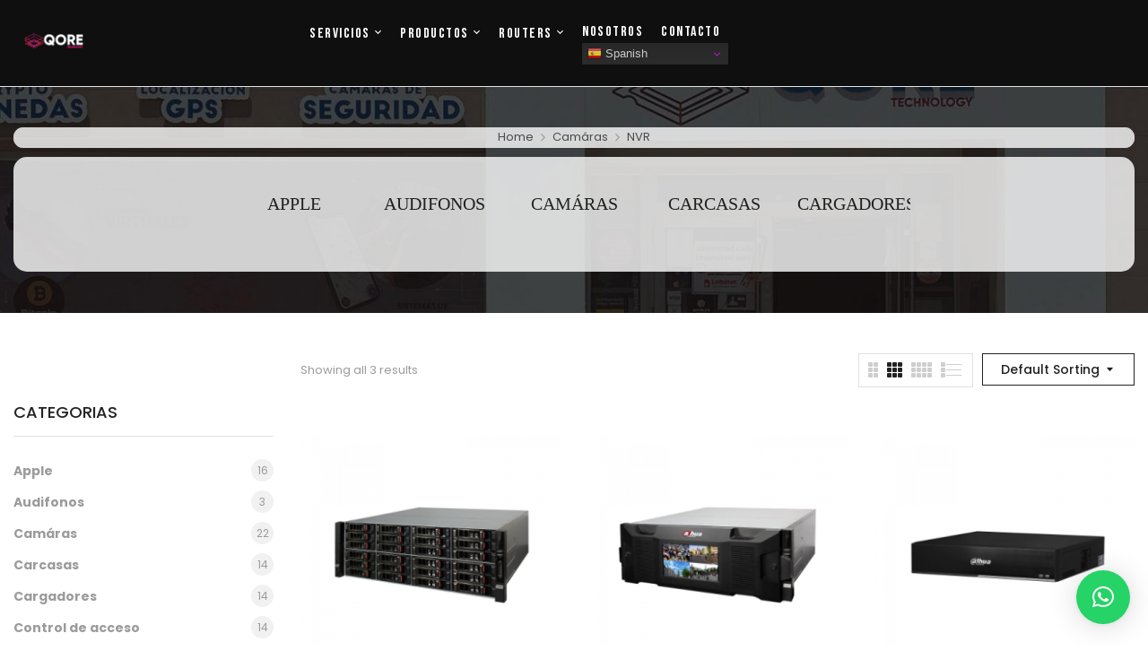

--- FILE ---
content_type: text/html; charset=UTF-8
request_url: https://qoretechnology.com/product-category/camaras/nvr/?orderby=rating
body_size: 22155
content:
<!DOCTYPE html>
<html lang="es">
<!--<![endif]-->
<head>
	<meta charset="UTF-8">
	<meta name="viewport" content="width=device-width">
	<link rel="profile" href="//gmpg.org/xfn/11">
	<title>NVR &#8211; Qore Technology</title>
<meta name='robots' content='max-image-preview:large' />
<link rel='dns-prefetch' href='//fonts.googleapis.com' />
<link rel="alternate" type="application/rss+xml" title="Qore Technology &raquo; Feed" href="https://qoretechnology.com/feed/" />
<link rel="alternate" type="application/rss+xml" title="Qore Technology &raquo; Feed de los comentarios" href="https://qoretechnology.com/comments/feed/" />
<link rel="alternate" type="application/rss+xml" title="Qore Technology &raquo; NVR Categoría Feed" href="https://qoretechnology.com/product-category/camaras/nvr/feed/" />
<style id='wp-img-auto-sizes-contain-inline-css' type='text/css'>
img:is([sizes=auto i],[sizes^="auto," i]){contain-intrinsic-size:3000px 1500px}
/*# sourceURL=wp-img-auto-sizes-contain-inline-css */
</style>
<style id='wp-emoji-styles-inline-css' type='text/css'>

	img.wp-smiley, img.emoji {
		display: inline !important;
		border: none !important;
		box-shadow: none !important;
		height: 1em !important;
		width: 1em !important;
		margin: 0 0.07em !important;
		vertical-align: -0.1em !important;
		background: none !important;
		padding: 0 !important;
	}
/*# sourceURL=wp-emoji-styles-inline-css */
</style>
<link rel='stylesheet' id='wp-block-library-css' href='https://qoretechnology.com/wp-includes/css/dist/block-library/style.min.css?ver=6.9' type='text/css' media='all' />
<style id='wp-block-group-inline-css' type='text/css'>
.wp-block-group{box-sizing:border-box}:where(.wp-block-group.wp-block-group-is-layout-constrained){position:relative}
/*# sourceURL=https://qoretechnology.com/wp-includes/blocks/group/style.min.css */
</style>
<link rel='stylesheet' id='wc-blocks-style-css' href='https://qoretechnology.com/wp-content/plugins/woocommerce/assets/client/blocks/wc-blocks.css?ver=wc-9.5.3' type='text/css' media='all' />
<style id='global-styles-inline-css' type='text/css'>
:root{--wp--preset--aspect-ratio--square: 1;--wp--preset--aspect-ratio--4-3: 4/3;--wp--preset--aspect-ratio--3-4: 3/4;--wp--preset--aspect-ratio--3-2: 3/2;--wp--preset--aspect-ratio--2-3: 2/3;--wp--preset--aspect-ratio--16-9: 16/9;--wp--preset--aspect-ratio--9-16: 9/16;--wp--preset--color--black: #000000;--wp--preset--color--cyan-bluish-gray: #abb8c3;--wp--preset--color--white: #ffffff;--wp--preset--color--pale-pink: #f78da7;--wp--preset--color--vivid-red: #cf2e2e;--wp--preset--color--luminous-vivid-orange: #ff6900;--wp--preset--color--luminous-vivid-amber: #fcb900;--wp--preset--color--light-green-cyan: #7bdcb5;--wp--preset--color--vivid-green-cyan: #00d084;--wp--preset--color--pale-cyan-blue: #8ed1fc;--wp--preset--color--vivid-cyan-blue: #0693e3;--wp--preset--color--vivid-purple: #9b51e0;--wp--preset--gradient--vivid-cyan-blue-to-vivid-purple: linear-gradient(135deg,rgb(6,147,227) 0%,rgb(155,81,224) 100%);--wp--preset--gradient--light-green-cyan-to-vivid-green-cyan: linear-gradient(135deg,rgb(122,220,180) 0%,rgb(0,208,130) 100%);--wp--preset--gradient--luminous-vivid-amber-to-luminous-vivid-orange: linear-gradient(135deg,rgb(252,185,0) 0%,rgb(255,105,0) 100%);--wp--preset--gradient--luminous-vivid-orange-to-vivid-red: linear-gradient(135deg,rgb(255,105,0) 0%,rgb(207,46,46) 100%);--wp--preset--gradient--very-light-gray-to-cyan-bluish-gray: linear-gradient(135deg,rgb(238,238,238) 0%,rgb(169,184,195) 100%);--wp--preset--gradient--cool-to-warm-spectrum: linear-gradient(135deg,rgb(74,234,220) 0%,rgb(151,120,209) 20%,rgb(207,42,186) 40%,rgb(238,44,130) 60%,rgb(251,105,98) 80%,rgb(254,248,76) 100%);--wp--preset--gradient--blush-light-purple: linear-gradient(135deg,rgb(255,206,236) 0%,rgb(152,150,240) 100%);--wp--preset--gradient--blush-bordeaux: linear-gradient(135deg,rgb(254,205,165) 0%,rgb(254,45,45) 50%,rgb(107,0,62) 100%);--wp--preset--gradient--luminous-dusk: linear-gradient(135deg,rgb(255,203,112) 0%,rgb(199,81,192) 50%,rgb(65,88,208) 100%);--wp--preset--gradient--pale-ocean: linear-gradient(135deg,rgb(255,245,203) 0%,rgb(182,227,212) 50%,rgb(51,167,181) 100%);--wp--preset--gradient--electric-grass: linear-gradient(135deg,rgb(202,248,128) 0%,rgb(113,206,126) 100%);--wp--preset--gradient--midnight: linear-gradient(135deg,rgb(2,3,129) 0%,rgb(40,116,252) 100%);--wp--preset--font-size--small: 13px;--wp--preset--font-size--medium: 20px;--wp--preset--font-size--large: 36px;--wp--preset--font-size--x-large: 42px;--wp--preset--font-family--inter: "Inter", sans-serif;--wp--preset--font-family--cardo: Cardo;--wp--preset--spacing--20: 0.44rem;--wp--preset--spacing--30: 0.67rem;--wp--preset--spacing--40: 1rem;--wp--preset--spacing--50: 1.5rem;--wp--preset--spacing--60: 2.25rem;--wp--preset--spacing--70: 3.38rem;--wp--preset--spacing--80: 5.06rem;--wp--preset--shadow--natural: 6px 6px 9px rgba(0, 0, 0, 0.2);--wp--preset--shadow--deep: 12px 12px 50px rgba(0, 0, 0, 0.4);--wp--preset--shadow--sharp: 6px 6px 0px rgba(0, 0, 0, 0.2);--wp--preset--shadow--outlined: 6px 6px 0px -3px rgb(255, 255, 255), 6px 6px rgb(0, 0, 0);--wp--preset--shadow--crisp: 6px 6px 0px rgb(0, 0, 0);}:where(.is-layout-flex){gap: 0.5em;}:where(.is-layout-grid){gap: 0.5em;}body .is-layout-flex{display: flex;}.is-layout-flex{flex-wrap: wrap;align-items: center;}.is-layout-flex > :is(*, div){margin: 0;}body .is-layout-grid{display: grid;}.is-layout-grid > :is(*, div){margin: 0;}:where(.wp-block-columns.is-layout-flex){gap: 2em;}:where(.wp-block-columns.is-layout-grid){gap: 2em;}:where(.wp-block-post-template.is-layout-flex){gap: 1.25em;}:where(.wp-block-post-template.is-layout-grid){gap: 1.25em;}.has-black-color{color: var(--wp--preset--color--black) !important;}.has-cyan-bluish-gray-color{color: var(--wp--preset--color--cyan-bluish-gray) !important;}.has-white-color{color: var(--wp--preset--color--white) !important;}.has-pale-pink-color{color: var(--wp--preset--color--pale-pink) !important;}.has-vivid-red-color{color: var(--wp--preset--color--vivid-red) !important;}.has-luminous-vivid-orange-color{color: var(--wp--preset--color--luminous-vivid-orange) !important;}.has-luminous-vivid-amber-color{color: var(--wp--preset--color--luminous-vivid-amber) !important;}.has-light-green-cyan-color{color: var(--wp--preset--color--light-green-cyan) !important;}.has-vivid-green-cyan-color{color: var(--wp--preset--color--vivid-green-cyan) !important;}.has-pale-cyan-blue-color{color: var(--wp--preset--color--pale-cyan-blue) !important;}.has-vivid-cyan-blue-color{color: var(--wp--preset--color--vivid-cyan-blue) !important;}.has-vivid-purple-color{color: var(--wp--preset--color--vivid-purple) !important;}.has-black-background-color{background-color: var(--wp--preset--color--black) !important;}.has-cyan-bluish-gray-background-color{background-color: var(--wp--preset--color--cyan-bluish-gray) !important;}.has-white-background-color{background-color: var(--wp--preset--color--white) !important;}.has-pale-pink-background-color{background-color: var(--wp--preset--color--pale-pink) !important;}.has-vivid-red-background-color{background-color: var(--wp--preset--color--vivid-red) !important;}.has-luminous-vivid-orange-background-color{background-color: var(--wp--preset--color--luminous-vivid-orange) !important;}.has-luminous-vivid-amber-background-color{background-color: var(--wp--preset--color--luminous-vivid-amber) !important;}.has-light-green-cyan-background-color{background-color: var(--wp--preset--color--light-green-cyan) !important;}.has-vivid-green-cyan-background-color{background-color: var(--wp--preset--color--vivid-green-cyan) !important;}.has-pale-cyan-blue-background-color{background-color: var(--wp--preset--color--pale-cyan-blue) !important;}.has-vivid-cyan-blue-background-color{background-color: var(--wp--preset--color--vivid-cyan-blue) !important;}.has-vivid-purple-background-color{background-color: var(--wp--preset--color--vivid-purple) !important;}.has-black-border-color{border-color: var(--wp--preset--color--black) !important;}.has-cyan-bluish-gray-border-color{border-color: var(--wp--preset--color--cyan-bluish-gray) !important;}.has-white-border-color{border-color: var(--wp--preset--color--white) !important;}.has-pale-pink-border-color{border-color: var(--wp--preset--color--pale-pink) !important;}.has-vivid-red-border-color{border-color: var(--wp--preset--color--vivid-red) !important;}.has-luminous-vivid-orange-border-color{border-color: var(--wp--preset--color--luminous-vivid-orange) !important;}.has-luminous-vivid-amber-border-color{border-color: var(--wp--preset--color--luminous-vivid-amber) !important;}.has-light-green-cyan-border-color{border-color: var(--wp--preset--color--light-green-cyan) !important;}.has-vivid-green-cyan-border-color{border-color: var(--wp--preset--color--vivid-green-cyan) !important;}.has-pale-cyan-blue-border-color{border-color: var(--wp--preset--color--pale-cyan-blue) !important;}.has-vivid-cyan-blue-border-color{border-color: var(--wp--preset--color--vivid-cyan-blue) !important;}.has-vivid-purple-border-color{border-color: var(--wp--preset--color--vivid-purple) !important;}.has-vivid-cyan-blue-to-vivid-purple-gradient-background{background: var(--wp--preset--gradient--vivid-cyan-blue-to-vivid-purple) !important;}.has-light-green-cyan-to-vivid-green-cyan-gradient-background{background: var(--wp--preset--gradient--light-green-cyan-to-vivid-green-cyan) !important;}.has-luminous-vivid-amber-to-luminous-vivid-orange-gradient-background{background: var(--wp--preset--gradient--luminous-vivid-amber-to-luminous-vivid-orange) !important;}.has-luminous-vivid-orange-to-vivid-red-gradient-background{background: var(--wp--preset--gradient--luminous-vivid-orange-to-vivid-red) !important;}.has-very-light-gray-to-cyan-bluish-gray-gradient-background{background: var(--wp--preset--gradient--very-light-gray-to-cyan-bluish-gray) !important;}.has-cool-to-warm-spectrum-gradient-background{background: var(--wp--preset--gradient--cool-to-warm-spectrum) !important;}.has-blush-light-purple-gradient-background{background: var(--wp--preset--gradient--blush-light-purple) !important;}.has-blush-bordeaux-gradient-background{background: var(--wp--preset--gradient--blush-bordeaux) !important;}.has-luminous-dusk-gradient-background{background: var(--wp--preset--gradient--luminous-dusk) !important;}.has-pale-ocean-gradient-background{background: var(--wp--preset--gradient--pale-ocean) !important;}.has-electric-grass-gradient-background{background: var(--wp--preset--gradient--electric-grass) !important;}.has-midnight-gradient-background{background: var(--wp--preset--gradient--midnight) !important;}.has-small-font-size{font-size: var(--wp--preset--font-size--small) !important;}.has-medium-font-size{font-size: var(--wp--preset--font-size--medium) !important;}.has-large-font-size{font-size: var(--wp--preset--font-size--large) !important;}.has-x-large-font-size{font-size: var(--wp--preset--font-size--x-large) !important;}
/*# sourceURL=global-styles-inline-css */
</style>

<style id='classic-theme-styles-inline-css' type='text/css'>
/*! This file is auto-generated */
.wp-block-button__link{color:#fff;background-color:#32373c;border-radius:9999px;box-shadow:none;text-decoration:none;padding:calc(.667em + 2px) calc(1.333em + 2px);font-size:1.125em}.wp-block-file__button{background:#32373c;color:#fff;text-decoration:none}
/*# sourceURL=/wp-includes/css/classic-themes.min.css */
</style>
<link rel='stylesheet' id='contact-form-7-css' href='https://qoretechnology.com/wp-content/plugins/contact-form-7/includes/css/styles.css?ver=6.0.2' type='text/css' media='all' />
<style id='woocommerce-inline-inline-css' type='text/css'>
.woocommerce form .form-row .required { visibility: visible; }
/*# sourceURL=woocommerce-inline-inline-css */
</style>
<link rel='stylesheet' id='bwp_woocommerce_filter_products-css' href='https://qoretechnology.com/wp-content/plugins/wpbingo/assets/css/bwp_ajax_filter.css?ver=6.9' type='text/css' media='all' />
<link rel='stylesheet' id='bwp_lookbook_css-css' href='https://qoretechnology.com/wp-content/plugins/wpbingo/assets/css/bwp_lookbook.css?ver=6.9' type='text/css' media='all' />
<link rel='stylesheet' id='azeno-fonts-css' href='https://fonts.googleapis.com/css?family=Bebas+Neue%7CPoppins%7COpen%2BSans&#038;subset=latin%2Clatin-ext' type='text/css' media='all' />
<link rel='stylesheet' id='azeno-style-css' href='https://qoretechnology.com/wp-content/themes/azeno/style.css?ver=6.9' type='text/css' media='all' />
<link rel='stylesheet' id='bootstrap-css' href='https://qoretechnology.com/wp-content/themes/azeno/css/bootstrap.css?ver=6.9' type='text/css' media='all' />
<link rel='stylesheet' id='fancybox-css' href='https://qoretechnology.com/wp-content/themes/azeno/css/jquery.fancybox.css' type='text/css' media='all' />
<link rel='stylesheet' id='circlestime-css' href='https://qoretechnology.com/wp-content/themes/azeno/css/jquery.circlestime.css' type='text/css' media='all' />
<link rel='stylesheet' id='mmenu-all-css' href='https://qoretechnology.com/wp-content/themes/azeno/css/jquery.mmenu.all.css?ver=6.9' type='text/css' media='all' />
<link rel='stylesheet' id='slick-css' href='https://qoretechnology.com/wp-content/themes/azeno/css/slick/slick.css' type='text/css' media='all' />
<link rel='stylesheet' id='font-awesome-css' href='https://qoretechnology.com/wp-content/plugins/elementor/assets/lib/font-awesome/css/font-awesome.min.css?ver=4.7.0' type='text/css' media='all' />
<link rel='stylesheet' id='materia-css' href='https://qoretechnology.com/wp-content/themes/azeno/css/materia.css?ver=6.9' type='text/css' media='all' />
<link rel='stylesheet' id='elegant-css' href='https://qoretechnology.com/wp-content/themes/azeno/css/elegant.css?ver=6.9' type='text/css' media='all' />
<link rel='stylesheet' id='wpbingo-css' href='https://qoretechnology.com/wp-content/themes/azeno/css/wpbingo.css?ver=6.9' type='text/css' media='all' />
<link rel='stylesheet' id='icomoon-css' href='https://qoretechnology.com/wp-content/themes/azeno/css/icomoon.css?ver=6.9' type='text/css' media='all' />
<link rel='stylesheet' id='azeno-style-template-css' href='https://qoretechnology.com/wp-content/themes/azeno/css/template.css?ver=6.9' type='text/css' media='all' />
<link rel='stylesheet' id='qlwapp-css' href='https://qoretechnology.com/wp-content/plugins/wp-whatsapp-chat/build/frontend/css/style.css?ver=7.5.0' type='text/css' media='all' />
<script type="text/template" id="tmpl-variation-template">
	<div class="woocommerce-variation-description">{{{ data.variation.variation_description }}}</div>
	<div class="woocommerce-variation-price">{{{ data.variation.price_html }}}</div>
	<div class="woocommerce-variation-availability">{{{ data.variation.availability_html }}}</div>
</script>
<script type="text/template" id="tmpl-unavailable-variation-template">
	<p role="alert">Lo siento, este producto no está disponible. Por favor, elige otra combinación.</p>
</script>
<script type="text/javascript" src="https://qoretechnology.com/wp-includes/js/jquery/jquery.min.js?ver=3.7.1" id="jquery-core-js"></script>
<script type="text/javascript" src="https://qoretechnology.com/wp-includes/js/jquery/jquery-migrate.min.js?ver=3.4.1" id="jquery-migrate-js"></script>
<script type="text/javascript" src="https://qoretechnology.com/wp-content/plugins/woocommerce/assets/js/jquery-blockui/jquery.blockUI.min.js?ver=2.7.0-wc.9.5.3" id="jquery-blockui-js" defer="defer" data-wp-strategy="defer"></script>
<script type="text/javascript" id="wc-add-to-cart-js-extra">
/* <![CDATA[ */
var wc_add_to_cart_params = {"ajax_url":"/wp-admin/admin-ajax.php","wc_ajax_url":"/?wc-ajax=%%endpoint%%","i18n_view_cart":"Ver carrito","cart_url":"https://qoretechnology.com/cart/","is_cart":"","cart_redirect_after_add":"no"};
//# sourceURL=wc-add-to-cart-js-extra
/* ]]> */
</script>
<script type="text/javascript" src="https://qoretechnology.com/wp-content/plugins/woocommerce/assets/js/frontend/add-to-cart.min.js?ver=9.5.3" id="wc-add-to-cart-js" defer="defer" data-wp-strategy="defer"></script>
<script type="text/javascript" src="https://qoretechnology.com/wp-content/plugins/woocommerce/assets/js/js-cookie/js.cookie.min.js?ver=2.1.4-wc.9.5.3" id="js-cookie-js" defer="defer" data-wp-strategy="defer"></script>
<script type="text/javascript" id="woocommerce-js-extra">
/* <![CDATA[ */
var woocommerce_params = {"ajax_url":"/wp-admin/admin-ajax.php","wc_ajax_url":"/?wc-ajax=%%endpoint%%"};
//# sourceURL=woocommerce-js-extra
/* ]]> */
</script>
<script type="text/javascript" src="https://qoretechnology.com/wp-content/plugins/woocommerce/assets/js/frontend/woocommerce.min.js?ver=9.5.3" id="woocommerce-js" defer="defer" data-wp-strategy="defer"></script>
<script type="text/javascript" src="https://qoretechnology.com/wp-includes/js/underscore.min.js?ver=1.13.7" id="underscore-js"></script>
<script type="text/javascript" id="wp-util-js-extra">
/* <![CDATA[ */
var _wpUtilSettings = {"ajax":{"url":"/wp-admin/admin-ajax.php"}};
//# sourceURL=wp-util-js-extra
/* ]]> */
</script>
<script type="text/javascript" src="https://qoretechnology.com/wp-includes/js/wp-util.min.js?ver=6.9" id="wp-util-js"></script>
<script type="text/javascript" id="wc-add-to-cart-variation-js-extra">
/* <![CDATA[ */
var wc_add_to_cart_variation_params = {"wc_ajax_url":"/?wc-ajax=%%endpoint%%","i18n_no_matching_variations_text":"Lo siento, no hay productos que igualen tu selecci\u00f3n. Por favor, escoge una combinaci\u00f3n diferente.","i18n_make_a_selection_text":"Elige las opciones del producto antes de a\u00f1adir este producto a tu carrito.","i18n_unavailable_text":"Lo siento, este producto no est\u00e1 disponible. Por favor, elige otra combinaci\u00f3n.","i18n_reset_alert_text":"Se ha restablecido tu selecci\u00f3n. Por favor, elige alguna opci\u00f3n del producto antes de poder a\u00f1adir este producto a tu carrito."};
//# sourceURL=wc-add-to-cart-variation-js-extra
/* ]]> */
</script>
<script type="text/javascript" src="https://qoretechnology.com/wp-content/plugins/woocommerce/assets/js/frontend/add-to-cart-variation.min.js?ver=9.5.3" id="wc-add-to-cart-variation-js" defer="defer" data-wp-strategy="defer"></script>
<link rel="https://api.w.org/" href="https://qoretechnology.com/wp-json/" /><link rel="alternate" title="JSON" type="application/json" href="https://qoretechnology.com/wp-json/wp/v2/product_cat/190" /><link rel="EditURI" type="application/rsd+xml" title="RSD" href="https://qoretechnology.com/xmlrpc.php?rsd" />
<meta name="generator" content="WordPress 6.9" />
<meta name="generator" content="WooCommerce 9.5.3" />
<meta name="generator" content="Redux 4.4.18" />	<noscript><style>.woocommerce-product-gallery{ opacity: 1 !important; }</style></noscript>
	<meta name="generator" content="Elementor 3.28.3; features: additional_custom_breakpoints, e_local_google_fonts; settings: css_print_method-external, google_font-enabled, font_display-swap">
			<style>
				.e-con.e-parent:nth-of-type(n+4):not(.e-lazyloaded):not(.e-no-lazyload),
				.e-con.e-parent:nth-of-type(n+4):not(.e-lazyloaded):not(.e-no-lazyload) * {
					background-image: none !important;
				}
				@media screen and (max-height: 1024px) {
					.e-con.e-parent:nth-of-type(n+3):not(.e-lazyloaded):not(.e-no-lazyload),
					.e-con.e-parent:nth-of-type(n+3):not(.e-lazyloaded):not(.e-no-lazyload) * {
						background-image: none !important;
					}
				}
				@media screen and (max-height: 640px) {
					.e-con.e-parent:nth-of-type(n+2):not(.e-lazyloaded):not(.e-no-lazyload),
					.e-con.e-parent:nth-of-type(n+2):not(.e-lazyloaded):not(.e-no-lazyload) * {
						background-image: none !important;
					}
				}
			</style>
			<meta name="generator" content="Powered by Slider Revolution 6.5.5 - responsive, Mobile-Friendly Slider Plugin for WordPress with comfortable drag and drop interface." />
<style class='wp-fonts-local' type='text/css'>
@font-face{font-family:Inter;font-style:normal;font-weight:300 900;font-display:fallback;src:url('https://qoretechnology.com/wp-content/plugins/woocommerce/assets/fonts/Inter-VariableFont_slnt,wght.woff2') format('woff2');font-stretch:normal;}
@font-face{font-family:Cardo;font-style:normal;font-weight:400;font-display:fallback;src:url('https://qoretechnology.com/wp-content/plugins/woocommerce/assets/fonts/cardo_normal_400.woff2') format('woff2');}
</style>
<link rel="icon" href="https://qoretechnology.com/wp-content/uploads/2023/06/cropped-favicon-32x32.png" sizes="32x32" />
<link rel="icon" href="https://qoretechnology.com/wp-content/uploads/2023/06/cropped-favicon-192x192.png" sizes="192x192" />
<link rel="apple-touch-icon" href="https://qoretechnology.com/wp-content/uploads/2023/06/cropped-favicon-180x180.png" />
<meta name="msapplication-TileImage" content="https://qoretechnology.com/wp-content/uploads/2023/06/cropped-favicon-270x270.png" />
<script type="text/javascript">function setREVStartSize(e){
			//window.requestAnimationFrame(function() {				 
				window.RSIW = window.RSIW===undefined ? window.innerWidth : window.RSIW;	
				window.RSIH = window.RSIH===undefined ? window.innerHeight : window.RSIH;	
				try {								
					var pw = document.getElementById(e.c).parentNode.offsetWidth,
						newh;
					pw = pw===0 || isNaN(pw) ? window.RSIW : pw;
					e.tabw = e.tabw===undefined ? 0 : parseInt(e.tabw);
					e.thumbw = e.thumbw===undefined ? 0 : parseInt(e.thumbw);
					e.tabh = e.tabh===undefined ? 0 : parseInt(e.tabh);
					e.thumbh = e.thumbh===undefined ? 0 : parseInt(e.thumbh);
					e.tabhide = e.tabhide===undefined ? 0 : parseInt(e.tabhide);
					e.thumbhide = e.thumbhide===undefined ? 0 : parseInt(e.thumbhide);
					e.mh = e.mh===undefined || e.mh=="" || e.mh==="auto" ? 0 : parseInt(e.mh,0);		
					if(e.layout==="fullscreen" || e.l==="fullscreen") 						
						newh = Math.max(e.mh,window.RSIH);					
					else{					
						e.gw = Array.isArray(e.gw) ? e.gw : [e.gw];
						for (var i in e.rl) if (e.gw[i]===undefined || e.gw[i]===0) e.gw[i] = e.gw[i-1];					
						e.gh = e.el===undefined || e.el==="" || (Array.isArray(e.el) && e.el.length==0)? e.gh : e.el;
						e.gh = Array.isArray(e.gh) ? e.gh : [e.gh];
						for (var i in e.rl) if (e.gh[i]===undefined || e.gh[i]===0) e.gh[i] = e.gh[i-1];
											
						var nl = new Array(e.rl.length),
							ix = 0,						
							sl;					
						e.tabw = e.tabhide>=pw ? 0 : e.tabw;
						e.thumbw = e.thumbhide>=pw ? 0 : e.thumbw;
						e.tabh = e.tabhide>=pw ? 0 : e.tabh;
						e.thumbh = e.thumbhide>=pw ? 0 : e.thumbh;					
						for (var i in e.rl) nl[i] = e.rl[i]<window.RSIW ? 0 : e.rl[i];
						sl = nl[0];									
						for (var i in nl) if (sl>nl[i] && nl[i]>0) { sl = nl[i]; ix=i;}															
						var m = pw>(e.gw[ix]+e.tabw+e.thumbw) ? 1 : (pw-(e.tabw+e.thumbw)) / (e.gw[ix]);					
						newh =  (e.gh[ix] * m) + (e.tabh + e.thumbh);
					}
					var el = document.getElementById(e.c);
					if (el!==null && el) el.style.height = newh+"px";					
					el = document.getElementById(e.c+"_wrapper");
					if (el!==null && el) {
						el.style.height = newh+"px";
						el.style.display = "block";
					}
				} catch(e){
					console.log("Failure at Presize of Slider:" + e)
				}					   
			//});
		  };</script>
		<style type="text/css" id="wp-custom-css">
			

.nav_menu-3{
	display: none;
}
.size-guide{
	display: none;
}

.free-order{
	display: none;
}
.bwp-main .page-title.empty-image{
	background-image: url("https://qoretechnology.com/wp-content/uploads/2023/06/qoremap-scaled.jpg");
	background-position: center center; 
background-size: cover; 
background-repeat: no-repeat; 
background-attachment: fixed;
}

.woocommerce-product-subcategorie-content {
	background: white;
	border-radius:15px;
	opacity:.8;
}

.bwp-main .page-title.empty-image .breadcrumb, .bwp-main .page-title.empty-image .current{
	background: white;
	border-radius:15px;
	opacity:.8;
}


.header-page-link{
	display: none;
}		</style>
		<style id="azeno_settings-dynamic-css" title="dynamic-css" class="redux-options-output">body{font-family:Poppins;line-height:22px;font-weight:400;font-size:14px;}body h1{font-family:Poppins;line-height:44px;font-weight:400;font-size:36px;}body h2{font-family:"Open Sans";line-height:40px;font-weight:300;font-size:30px;}body h3{font-family:Poppins;line-height:32px;font-weight:400;font-size:25px;}body h4{font-family:"Open Sans";line-height:27px;font-weight:400;font-size:20px;}body h5{font-family:Poppins;line-height:18px;font-weight:600;font-size:14px;}body h6{font-family:Poppins;line-height:18px;font-weight:400;font-size:14px;}</style>			<style>
				:root {
				--qlwapp-scheme-font-family:inherit;--qlwapp-scheme-font-size:18px;--qlwapp-scheme-icon-size:60px;--qlwapp-scheme-icon-font-size:24px;--qlwapp-scheme-box-message-word-break:break-all;--qlwapp-button-animation-name:none;				}
			</style>
			<link rel='stylesheet' id='elementor-frontend-css' href='https://qoretechnology.com/wp-content/plugins/elementor/assets/css/frontend.min.css?ver=3.28.3' type='text/css' media='all' />
<link rel='stylesheet' id='elementor-post-12272-css' href='https://qoretechnology.com/wp-content/uploads/elementor/css/post-12272.css?ver=1744296350' type='text/css' media='all' />
<link rel='stylesheet' id='e-animation-shrink-css' href='https://qoretechnology.com/wp-content/plugins/elementor/assets/lib/animations/styles/e-animation-shrink.min.css?ver=3.28.3' type='text/css' media='all' />
<link rel='stylesheet' id='widget-image-box-css' href='https://qoretechnology.com/wp-content/plugins/elementor/assets/css/widget-image-box.min.css?ver=3.28.3' type='text/css' media='all' />
<link rel='stylesheet' id='elementor-post-9121-css' href='https://qoretechnology.com/wp-content/uploads/elementor/css/post-9121.css?ver=1744296350' type='text/css' media='all' />
<link rel='stylesheet' id='widget-heading-css' href='https://qoretechnology.com/wp-content/plugins/elementor/assets/css/widget-heading.min.css?ver=3.28.3' type='text/css' media='all' />
<link rel='stylesheet' id='elementor-post-17991-css' href='https://qoretechnology.com/wp-content/uploads/elementor/css/post-17991.css?ver=1744296350' type='text/css' media='all' />
<link rel='stylesheet' id='widget-image-css' href='https://qoretechnology.com/wp-content/plugins/elementor/assets/css/widget-image.min.css?ver=3.28.3' type='text/css' media='all' />
<link rel='stylesheet' id='elementor-post-11196-css' href='https://qoretechnology.com/wp-content/uploads/elementor/css/post-11196.css?ver=1744296397' type='text/css' media='all' />
<link rel='stylesheet' id='elementor-icons-css' href='https://qoretechnology.com/wp-content/plugins/elementor/assets/lib/eicons/css/elementor-icons.min.css?ver=5.36.0' type='text/css' media='all' />
<link rel='stylesheet' id='elementor-post-7-css' href='https://qoretechnology.com/wp-content/uploads/elementor/css/post-7.css?ver=1744296320' type='text/css' media='all' />
<link rel='stylesheet' id='elementor-pro-css' href='https://qoretechnology.com/wp-content/plugins/elementor-pro/assets/css/frontend.min.css?ver=3.15.1' type='text/css' media='all' />
<link rel='stylesheet' id='elementor-gf-local-poppins-css' href='https://qoretechnology.com/wp-content/uploads/elementor/google-fonts/css/poppins.css?ver=1744296350' type='text/css' media='all' />
<link rel='stylesheet' id='elementor-gf-local-roboto-css' href='https://qoretechnology.com/wp-content/uploads/elementor/google-fonts/css/roboto.css?ver=1744296337' type='text/css' media='all' />
<link rel='stylesheet' id='elementor-gf-local-robotoslab-css' href='https://qoretechnology.com/wp-content/uploads/elementor/google-fonts/css/robotoslab.css?ver=1744296345' type='text/css' media='all' />
<link rel='stylesheet' id='elementor-icons-shared-0-css' href='https://qoretechnology.com/wp-content/plugins/elementor/assets/lib/font-awesome/css/fontawesome.min.css?ver=5.15.3' type='text/css' media='all' />
<link rel='stylesheet' id='elementor-icons-fa-brands-css' href='https://qoretechnology.com/wp-content/plugins/elementor/assets/lib/font-awesome/css/brands.min.css?ver=5.15.3' type='text/css' media='all' />
<link rel='stylesheet' id='rs-plugin-settings-css' href='https://qoretechnology.com/wp-content/plugins/revslider/public/assets/css/rs6.css?ver=6.5.5' type='text/css' media='all' />
<style id='rs-plugin-settings-inline-css' type='text/css'>
#rs-demo-id {}
/*# sourceURL=rs-plugin-settings-inline-css */
</style>
</head>
<body class="archive tax-product_cat term-nvr term-190 wp-theme-azeno theme-azeno woocommerce woocommerce-page woocommerce-no-js banners-effect-6 elementor-default elementor-kit-7">
<div class="loader-content">
				<div id="loader">
					<div class="lds-roller"><div></div><div></div><div></div><div></div><div></div><div></div><div></div></div>
				</div>
			</div><div id='page' class="hfeed page-wrapper  " >
					<h1 class="bwp-title hide"><a href="https://qoretechnology.com/" rel="home">Qore Technology</a></h1>
	<header id='bwp-header' class="bwp-header header-v6">
							<div class="header-mobile">
		<div class="container">
			<div class="row">
									<div class="col-xl-8 col-lg-8 col-md-8 col-sm-8 col-8 header-left header-left-default ">
								<div class="wpbingoLogo">
			<a  href="https://qoretechnology.com/">
									<img src="https://qoretechnology.com/wp-content/uploads/2023/06/logsa.png" alt="Qore Technology"/>
							</a>
		</div> 
						</div>
					<div class="col-xl-4 col-lg-4 col-md-4 col-sm-4 col-4 header-right header-right-default">
						<div class="navbar-header">
							<button type="button" id="show-megamenu"  class="navbar-toggle">
								<span>Menu</span>
							</button>
						</div>
					</div>
							</div>
		</div>
				<div class="header-mobile-fixed">
			<div class="shop-page">
				<a href="https://qoretechnology.com/shop/"><i class="wpb-icon-shop"></i></a>
			</div>
			<div class="my-account">
				<a href="https://qoretechnology.com/my-account/"><i class="wpb-icon-user"></i></a>
			</div>		
			<!-- Begin Search -->
						<!-- End Search -->
					</div>
			</div>
			<div class="header-desktop">
						<div class='header-wrapper' data-sticky_header="0">
				<div class="container">
					<div class="row">
						<div class="col-xl-3 col-lg-3 col-md-12 col-sm-12 col-12 header-left">
									<div class="wpbingoLogo">
			<a  href="https://qoretechnology.com/">
									<img src="https://qoretechnology.com/wp-content/uploads/2023/06/logsa.png" alt="Qore Technology"/>
							</a>
		</div> 
							</div>
						<div class="col-xl-6 col-lg-6 col-md-12 col-sm-12 col-12 content-header">
							<div class="wpbingo-menu-mobile header-menu">
								<div class="header-menu-bg">
									<div class="wpbingo-menu-wrapper">
			<div class="megamenu">
				<nav class="navbar-default">
					<div  class="bwp-navigation primary-navigation navbar-mega" data-text_close = "Close">
						<div class="float-menu">
<nav id="main-navigation" class="std-menu clearfix">
<div class="menu-main-menu-container"><ul id="menu-main-menu" class="menu"><li  class="level-0 menu-item-17844  menu-item-has-children    menu-item menu-item-type-custom menu-item-object-custom  mega-menu mega-menu-fullwidth-width     " ><a href="#"><span class="menu-item-text">Servicios</span></a><div class="sub-menu">		<div data-elementor-type="wp-post" data-elementor-id="12272" class="elementor elementor-12272" data-elementor-post-type="bwp_megamenu">
						<section class="elementor-section elementor-top-section elementor-element elementor-element-a3e5e8f elementor-section-boxed elementor-section-height-default elementor-section-height-default" data-id="a3e5e8f" data-element_type="section" data-settings="{&quot;background_background&quot;:&quot;classic&quot;}">
						<div class="elementor-container elementor-column-gap-default">
					<div class="elementor-column elementor-col-50 elementor-top-column elementor-element elementor-element-7dc6d80" data-id="7dc6d80" data-element_type="column">
			<div class="elementor-widget-wrap elementor-element-populated">
						<section class="elementor-section elementor-inner-section elementor-element elementor-element-aac9e2e elementor-section-boxed elementor-section-height-default elementor-section-height-default" data-id="aac9e2e" data-element_type="section">
						<div class="elementor-container elementor-column-gap-default">
					<div class="elementor-column elementor-col-25 elementor-inner-column elementor-element elementor-element-6f7c757 wpb-col-sm-100" data-id="6f7c757" data-element_type="column">
			<div class="elementor-widget-wrap elementor-element-populated">
						<div class="elementor-element elementor-element-355470f img-menu elementor-position-top elementor-widget elementor-widget-image-box" data-id="355470f" data-element_type="widget" data-widget_type="image-box.default">
				<div class="elementor-widget-container">
					<div class="elementor-image-box-wrapper"><figure class="elementor-image-box-img"><a href="https://qoretracking.com/" tabindex="-1"><img fetchpriority="high" width="700" height="702" src="https://qoretechnology.com/wp-content/uploads/2020/06/tracser.png" class="elementor-animation-shrink attachment-full size-full wp-image-17747" alt="" /></a></figure><div class="elementor-image-box-content"><div class="elementor-image-box-title"><a href="https://qoretracking.com/">Qore Tracking</a></div></div></div>				</div>
				</div>
				<div class="elementor-element elementor-element-b0f03ce img-menu elementor-position-top elementor-widget elementor-widget-image-box" data-id="b0f03ce" data-element_type="widget" data-widget_type="image-box.default">
				<div class="elementor-widget-container">
					<div class="elementor-image-box-wrapper"><figure class="elementor-image-box-img"><a href="https://qoretechnology.com/servicios/qore-money-transfer" tabindex="-1"><img width="700" height="702" src="https://qoretechnology.com/wp-content/uploads/2020/06/money.png" class="elementor-animation-shrink attachment-full size-full wp-image-17752" alt="" /></a></figure><div class="elementor-image-box-content"><div class="elementor-image-box-title"><a href="https://qoretechnology.com/servicios/qore-money-transfer">Qore Money transfer</a></div></div></div>				</div>
				</div>
					</div>
		</div>
				<div class="elementor-column elementor-col-25 elementor-inner-column elementor-element elementor-element-acd534d wpb-col-sm-100" data-id="acd534d" data-element_type="column">
			<div class="elementor-widget-wrap elementor-element-populated">
						<div class="elementor-element elementor-element-1814737 img-menu elementor-position-top elementor-widget elementor-widget-image-box" data-id="1814737" data-element_type="widget" data-widget_type="image-box.default">
				<div class="elementor-widget-container">
					<div class="elementor-image-box-wrapper"><figure class="elementor-image-box-img"><a href="https://qoresecuritysystems.com/" tabindex="-1"><img width="700" height="702" src="https://qoretechnology.com/wp-content/uploads/2020/06/secser.png" class="elementor-animation-shrink attachment-full size-full wp-image-17748" alt="" /></a></figure><div class="elementor-image-box-content"><div class="elementor-image-box-title"><a href="https://qoresecuritysystems.com/">Qore Security Sistems</a></div></div></div>				</div>
				</div>
				<div class="elementor-element elementor-element-7af3398 img-menu elementor-position-top elementor-widget elementor-widget-image-box" data-id="7af3398" data-element_type="widget" data-widget_type="image-box.default">
				<div class="elementor-widget-container">
					<div class="elementor-image-box-wrapper"><figure class="elementor-image-box-img"><a href="https://qoretechnology.com/" tabindex="-1"><img loading="lazy" width="700" height="702" src="https://qoretechnology.com/wp-content/uploads/2020/06/shopq.png" class="elementor-animation-shrink attachment-full size-full wp-image-17753" alt="" /></a></figure><div class="elementor-image-box-content"><div class="elementor-image-box-title"><a href="https://qoretechnology.com/">Qore Shop</a></div></div></div>				</div>
				</div>
					</div>
		</div>
				<div class="elementor-column elementor-col-25 elementor-inner-column elementor-element elementor-element-dd66857 wpb-col-sm-100" data-id="dd66857" data-element_type="column">
			<div class="elementor-widget-wrap elementor-element-populated">
						<div class="elementor-element elementor-element-3ab9a84 img-menu elementor-position-top elementor-widget elementor-widget-image-box" data-id="3ab9a84" data-element_type="widget" data-widget_type="image-box.default">
				<div class="elementor-widget-container">
					<div class="elementor-image-box-wrapper"><figure class="elementor-image-box-img"><a href="https://qoretechnology.com/servicios/qore-repair-tech" tabindex="-1"><img loading="lazy" width="700" height="702" src="https://qoretechnology.com/wp-content/uploads/2020/06/repair.png" class="elementor-animation-shrink attachment-full size-full wp-image-17749" alt="" /></a></figure><div class="elementor-image-box-content"><div class="elementor-image-box-title"><a href="https://qoretechnology.com/servicios/qore-repair-tech">Qore Repair Tech</a></div></div></div>				</div>
				</div>
					</div>
		</div>
				<div class="elementor-column elementor-col-25 elementor-inner-column elementor-element elementor-element-0d771cd wpb-col-sm-100" data-id="0d771cd" data-element_type="column">
			<div class="elementor-widget-wrap elementor-element-populated">
						<div class="elementor-element elementor-element-0b5c809 img-menu elementor-position-top elementor-widget elementor-widget-image-box" data-id="0b5c809" data-element_type="widget" data-widget_type="image-box.default">
				<div class="elementor-widget-container">
					<div class="elementor-image-box-wrapper"><figure class="elementor-image-box-img"><a href="https://qoretechnology.com/servicios/qore-comunicate" tabindex="-1"><img loading="lazy" width="700" height="702" src="https://qoretechnology.com/wp-content/uploads/2020/06/plas.png" class="elementor-animation-shrink attachment-full size-full wp-image-17750" alt="" /></a></figure><div class="elementor-image-box-content"><div class="elementor-image-box-title"><a href="https://qoretechnology.com/servicios/qore-comunicate">Qore comunicate</a></div></div></div>				</div>
				</div>
					</div>
		</div>
					</div>
		</section>
					</div>
		</div>
				<div class="elementor-column elementor-col-50 elementor-top-column elementor-element elementor-element-1a97472 hidden-sm hidden-xs" data-id="1a97472" data-element_type="column">
			<div class="elementor-widget-wrap">
							</div>
		</div>
					</div>
		</section>
				</div>
		</div></li>
<li  class="level-0 menu-item-16702  menu-item-has-children    menu-item menu-item-type-post_type menu-item-object-page  mega-menu mega-menu-fullwidth-width     " ><a href="https://qoretechnology.com/shop-2/"><span class="menu-item-text">Productos</span></a><div class="sub-menu">		<div data-elementor-type="wp-post" data-elementor-id="9121" class="elementor elementor-9121" data-elementor-post-type="bwp_megamenu">
						<section class="elementor-section elementor-top-section elementor-element elementor-element-31faec0 elementor-section-boxed elementor-section-height-default elementor-section-height-default" data-id="31faec0" data-element_type="section">
						<div class="elementor-container elementor-column-gap-default">
					<div class="elementor-column elementor-col-100 elementor-top-column elementor-element elementor-element-6232c7b" data-id="6232c7b" data-element_type="column">
			<div class="elementor-widget-wrap elementor-element-populated">
						<section class="elementor-section elementor-inner-section elementor-element elementor-element-ee8295e content-megamenu elementor-section-boxed elementor-section-height-default elementor-section-height-default" data-id="ee8295e" data-element_type="section">
						<div class="elementor-container elementor-column-gap-default">
					<div class="elementor-column elementor-col-25 elementor-inner-column elementor-element elementor-element-fca6470 wpb-col-sm-100" data-id="fca6470" data-element_type="column">
			<div class="elementor-widget-wrap elementor-element-populated">
						<div class="elementor-element elementor-element-c7ba056 title elementor-widget elementor-widget-heading" data-id="c7ba056" data-element_type="widget" data-widget_type="heading.default">
				<div class="elementor-widget-container">
					<h2 class="elementor-heading-title elementor-size-default">Móviles</h2>				</div>
				</div>
				<div class="elementor-element elementor-element-c90cb7e elementor-widget elementor-widget-text-editor" data-id="c90cb7e" data-element_type="widget" data-widget_type="text-editor.default">
				<div class="elementor-widget-container">
									<ul><li><a href="https://qoretechnology.com/product-category/apple-2/">Tienda Apple</a></li><li><a href="https://qoretechnology.com/product-category/samsung/">Tienda samsung</a></li><li><a href="https://qoretechnology.com/product-category/vidrios-protectores/">Cristales y templados</a></li><li><a href="https://qoretechnology.com/product-category/cargadores/">Cargadores y carcasas</a></li><li><a href="https://qoretechnology.com/product-category/gamming/">Gaming</a></li></ul>								</div>
				</div>
					</div>
		</div>
				<div class="elementor-column elementor-col-25 elementor-inner-column elementor-element elementor-element-984c9de wpb-col-sm-100" data-id="984c9de" data-element_type="column">
			<div class="elementor-widget-wrap elementor-element-populated">
						<div class="elementor-element elementor-element-07e9ae5 title elementor-widget elementor-widget-heading" data-id="07e9ae5" data-element_type="widget" data-widget_type="heading.default">
				<div class="elementor-widget-container">
					<h2 class="elementor-heading-title elementor-size-default">Seguridad</h2>				</div>
				</div>
				<div class="elementor-element elementor-element-407c7e0 elementor-widget elementor-widget-text-editor" data-id="407c7e0" data-element_type="widget" data-widget_type="text-editor.default">
				<div class="elementor-widget-container">
									<ul><li><a href="https://qoretechnology.com/product-category/camaras/">Cámaras</a></li><li><a href="https://qoretechnology.com/product-category/gps/">Alarmas</a></li><li><a href="https://qoretechnology.com/product-category/camaras/nvr/">NVR y grabadores</a></li><li><a href="https://qoretechnology.com/product-category/gps/">GPS</a></li><li><a href="https://qoretechnology.com/product-category/control-de-acceso/">Control de accesos</a></li></ul>								</div>
				</div>
				<div class="elementor-element elementor-element-2c216b2 title elementor-widget elementor-widget-heading" data-id="2c216b2" data-element_type="widget" data-widget_type="heading.default">
				<div class="elementor-widget-container">
					<h2 class="elementor-heading-title elementor-size-default">Spy Shop</h2>				</div>
				</div>
				<div class="elementor-element elementor-element-5d99be3 elementor-widget elementor-widget-text-editor" data-id="5d99be3" data-element_type="widget" data-widget_type="text-editor.default">
				<div class="elementor-widget-container">
									<ul><li><a href="https://qoretechnology.com/product-category/camaras-de-seguridad/">Cámaras</a></li></ul>								</div>
				</div>
					</div>
		</div>
				<div class="elementor-column elementor-col-25 elementor-inner-column elementor-element elementor-element-cf68191 wpb-col-sm-100" data-id="cf68191" data-element_type="column">
			<div class="elementor-widget-wrap elementor-element-populated">
						<div class="elementor-element elementor-element-22efdac title elementor-widget elementor-widget-heading" data-id="22efdac" data-element_type="widget" data-widget_type="heading.default">
				<div class="elementor-widget-container">
					<h2 class="elementor-heading-title elementor-size-default">Audio</h2>				</div>
				</div>
				<div class="elementor-element elementor-element-912da5a elementor-widget elementor-widget-text-editor" data-id="912da5a" data-element_type="widget" data-widget_type="text-editor.default">
				<div class="elementor-widget-container">
									<ul><li><a href="https://qoretechnology.com/product-category/audifonos/">Audífonos</a></li><li><a href="https://qoretechnology.com/product-category/parlantes/">Parlantes</a></li></ul>								</div>
				</div>
					</div>
		</div>
				<div class="elementor-column elementor-col-25 elementor-inner-column elementor-element elementor-element-8d30036 wpb-col-sm-100" data-id="8d30036" data-element_type="column">
			<div class="elementor-widget-wrap elementor-element-populated">
						<div class="elementor-element elementor-element-25718ba title elementor-widget elementor-widget-heading" data-id="25718ba" data-element_type="widget" data-widget_type="heading.default">
				<div class="elementor-widget-container">
					<h2 class="elementor-heading-title elementor-size-default">Otros</h2>				</div>
				</div>
				<div class="elementor-element elementor-element-8e04f7b elementor-widget elementor-widget-text-editor" data-id="8e04f7b" data-element_type="widget" data-widget_type="text-editor.default">
				<div class="elementor-widget-container">
									<ul><li><a href="https://qoretechnology.com/product-category/drones/">Drones</a></li><li><a href="https://qoretechnology.com/product-category/routers/">Routers</a></li></ul>								</div>
				</div>
					</div>
		</div>
					</div>
		</section>
					</div>
		</div>
					</div>
		</section>
				</div>
		</div></li>
<li  class="level-0 menu-item-17990  menu-item-has-children    menu-item menu-item-type-custom menu-item-object-custom  mega-menu mega-menu-fullwidth-width     " ><a href="#"><span class="menu-item-text">Routers</span></a><div class="sub-menu">		<div data-elementor-type="wp-post" data-elementor-id="17991" class="elementor elementor-17991" data-elementor-post-type="bwp_megamenu">
						<section class="elementor-section elementor-top-section elementor-element elementor-element-b92568e elementor-section-boxed elementor-section-height-default elementor-section-height-default" data-id="b92568e" data-element_type="section">
						<div class="elementor-container elementor-column-gap-default">
					<div class="elementor-column elementor-col-25 elementor-top-column elementor-element elementor-element-7fe2962" data-id="7fe2962" data-element_type="column">
			<div class="elementor-widget-wrap elementor-element-populated">
						<div class="elementor-element elementor-element-0ee2b71 e-transform elementor-widget elementor-widget-image" data-id="0ee2b71" data-element_type="widget" data-settings="{&quot;_transform_scale_effect_hover&quot;:{&quot;unit&quot;:&quot;px&quot;,&quot;size&quot;:0.8,&quot;sizes&quot;:[]},&quot;_transform_scale_effect_hover_tablet&quot;:{&quot;unit&quot;:&quot;px&quot;,&quot;size&quot;:&quot;&quot;,&quot;sizes&quot;:[]},&quot;_transform_scale_effect_hover_mobile&quot;:{&quot;unit&quot;:&quot;px&quot;,&quot;size&quot;:&quot;&quot;,&quot;sizes&quot;:[]}}" data-widget_type="image.default">
				<div class="elementor-widget-container">
																<a href="https://qoretechnology.com/gl-e750v2-mudi-v2/">
							<img loading="lazy" width="800" height="800" src="https://qoretechnology.com/wp-content/uploads/2024/10/E750_1-Photoroom.png" class="attachment-large size-large wp-image-17926" alt="" />								</a>
															</div>
				</div>
				<div class="elementor-element elementor-element-152cb71 elementor-widget elementor-widget-heading" data-id="152cb71" data-element_type="widget" data-widget_type="heading.default">
				<div class="elementor-widget-container">
					<h2 class="elementor-heading-title elementor-size-default"><a href="https://qoretechnology.com/gl-e750v2-mudi-v2/">Mudi Portable Router 4G -ESIM</a></h2>				</div>
				</div>
					</div>
		</div>
				<div class="elementor-column elementor-col-25 elementor-top-column elementor-element elementor-element-b3aabdb" data-id="b3aabdb" data-element_type="column">
			<div class="elementor-widget-wrap elementor-element-populated">
						<div class="elementor-element elementor-element-11415d8 e-transform elementor-widget elementor-widget-image" data-id="11415d8" data-element_type="widget" data-settings="{&quot;_transform_scale_effect_hover&quot;:{&quot;unit&quot;:&quot;px&quot;,&quot;size&quot;:0.8,&quot;sizes&quot;:[]},&quot;_transform_scale_effect_hover_tablet&quot;:{&quot;unit&quot;:&quot;px&quot;,&quot;size&quot;:&quot;&quot;,&quot;sizes&quot;:[]},&quot;_transform_scale_effect_hover_mobile&quot;:{&quot;unit&quot;:&quot;px&quot;,&quot;size&quot;:&quot;&quot;,&quot;sizes&quot;:[]}}" data-widget_type="image.default">
				<div class="elementor-widget-container">
																<a href="https://qoretechnology.com/puli-gl-xe300/">
							<img loading="lazy" width="640" height="640" src="https://qoretechnology.com/wp-content/uploads/2023/08/puli-3qore.jpg" class="attachment-large size-large wp-image-17906" alt="" />								</a>
															</div>
				</div>
				<div class="elementor-element elementor-element-abf6621 elementor-widget elementor-widget-heading" data-id="abf6621" data-element_type="widget" data-widget_type="heading.default">
				<div class="elementor-widget-container">
					<h2 class="elementor-heading-title elementor-size-default"><a href="https://qoretechnology.com/puli-gl-xe300/">Puli (GL-XE300)</a></h2>				</div>
				</div>
					</div>
		</div>
				<div class="elementor-column elementor-col-25 elementor-top-column elementor-element elementor-element-c865b57" data-id="c865b57" data-element_type="column">
			<div class="elementor-widget-wrap">
							</div>
		</div>
				<div class="elementor-column elementor-col-25 elementor-top-column elementor-element elementor-element-538d003" data-id="538d003" data-element_type="column">
			<div class="elementor-widget-wrap">
							</div>
		</div>
					</div>
		</section>
				</div>
		</div></li>
<li  class="level-0 menu-item-16705      menu-item menu-item-type-post_type menu-item-object-page  std-menu      " ><a href="https://qoretechnology.com/about-us/"><span class="menu-item-text">Nosotros</span></a></li>
<li  class="level-0 menu-item-17774      menu-item menu-item-type-post_type menu-item-object-page  std-menu      " ><a href="https://qoretechnology.com/contact/"><span class="menu-item-text">Contacto</span></a></li>
<li  class="level-0 menu-item-17870      menu-item menu-item-type-gs_sim menu-item-object-gs_sim  std-menu      " ><div class="gtranslate_wrapper" id="gt-wrapper-87813770"></div></li>
</ul></div></nav>

</div>

					</div>
				</nav> 
			</div>       
		</div>								</div>
							</div>
						</div>
						<div class="col-xl-3 col-lg-3 col-md-12 col-sm-12 col-12 header-right">
							<div class="header-page-link">
								<!-- Begin Search -->
																<div class="login-header">
																			<a class="active-login" href="#" ><i class="icon-user"></i></a>
																	</div>
								<!-- End Search -->						
																							</div>
						</div>
					</div>
				</div>
			</div><!-- End header-wrapper -->
					</div>
	</header><!-- End #bwp-header -->	<div id="bwp-main" class="bwp-main">
			<div data-bg_default ="" class="page-title bwp-title empty-image" >
			<div class="container" >	
							<div class="breadcrumb" ><a href="https://qoretechnology.com">Home</a><span class="delimiter"></span><a href="https://qoretechnology.com/product-category/camaras/">Camáras</a><span class="delimiter"></span>NVR</div>			
														<div class="woocommerce-product-subcategorie-content">
					<div class="subcategorie-content">
						<ul class="woocommerce-product-subcategories   slick-carousel image_categories" data-nav="true" data-columns4="1" data-columns3="2" data-columns2="3" data-columns1="4" data-columns="5">
							<li data-id_category="157" class="product-category product ">
	</a>	<div class="woocommerce-loop-category">
		<h2 class="woocommerce-loop-category__title">
			<a href="https://qoretechnology.com/product-category/apple-2/">Apple</a>
		</h2>
	</div>
	</li><li data-id_category="150" class="product-category product ">
	</a>	<div class="woocommerce-loop-category">
		<h2 class="woocommerce-loop-category__title">
			<a href="https://qoretechnology.com/product-category/audifonos/">Audifonos</a>
		</h2>
	</div>
	</li><li data-id_category="153" class="product-category product ">
	</a>	<div class="woocommerce-loop-category">
		<h2 class="woocommerce-loop-category__title">
			<a href="https://qoretechnology.com/product-category/camaras/">Camáras</a>
		</h2>
	</div>
	</li><li data-id_category="218" class="product-category product ">
	</a>	<div class="woocommerce-loop-category">
		<h2 class="woocommerce-loop-category__title">
			<a href="https://qoretechnology.com/product-category/carcasas/">Carcasas</a>
		</h2>
	</div>
	</li><li data-id_category="233" class="product-category product ">
	</a>	<div class="woocommerce-loop-category">
		<h2 class="woocommerce-loop-category__title">
			<a href="https://qoretechnology.com/product-category/cargadores/">Cargadores</a>
		</h2>
	</div>
	</li><li data-id_category="192" class="product-category product ">
	</a>	<div class="woocommerce-loop-category">
		<h2 class="woocommerce-loop-category__title">
			<a href="https://qoretechnology.com/product-category/control-de-acceso/">Control de acceso</a>
		</h2>
	</div>
	</li><li data-id_category="138" class="product-category product ">
	</a>	<div class="woocommerce-loop-category">
		<h2 class="woocommerce-loop-category__title">
			<a href="https://qoretechnology.com/product-category/drones/">Drones</a>
		</h2>
	</div>
	</li><li data-id_category="235" class="product-category product ">
	</a>	<div class="woocommerce-loop-category">
		<h2 class="woocommerce-loop-category__title">
			<a href="https://qoretechnology.com/product-category/gamming/">Gaming</a>
		</h2>
	</div>
	</li><li data-id_category="237" class="product-category product ">
	</a>	<div class="woocommerce-loop-category">
		<h2 class="woocommerce-loop-category__title">
			<a href="https://qoretechnology.com/product-category/gps/">GPS</a>
		</h2>
	</div>
	</li><li data-id_category="144" class="product-category product ">
	</a>	<div class="woocommerce-loop-category">
		<h2 class="woocommerce-loop-category__title">
			<a href="https://qoretechnology.com/product-category/parlantes/jbl/">JBL</a>
		</h2>
	</div>
	</li><li data-id_category="238" class="product-category product ">
	</a>	<div class="woocommerce-loop-category">
		<h2 class="woocommerce-loop-category__title">
			<a href="https://qoretechnology.com/product-category/moviles-mini/">Móviles mini</a>
		</h2>
	</div>
	</li><li data-id_category="156" class="product-category product ">
	</a>	<div class="woocommerce-loop-category">
		<h2 class="woocommerce-loop-category__title">
			<a href="https://qoretechnology.com/product-category/nokia/">Nokia</a>
		</h2>
	</div>
	</li><li data-id_category="190" class="product-category product active">
	</a>	<div class="woocommerce-loop-category">
		<h2 class="woocommerce-loop-category__title">
			<a href="https://qoretechnology.com/product-category/camaras/nvr/">NVR</a>
		</h2>
	</div>
	</li><li data-id_category="175" class="product-category product ">
	</a>	<div class="woocommerce-loop-category">
		<h2 class="woocommerce-loop-category__title">
			<a href="https://qoretechnology.com/product-category/apple-2/ordenadores/">Ordenadores</a>
		</h2>
	</div>
	</li><li data-id_category="143" class="product-category product ">
	</a>	<div class="woocommerce-loop-category">
		<h2 class="woocommerce-loop-category__title">
			<a href="https://qoretechnology.com/product-category/parlantes/">Parlantes</a>
		</h2>
	</div>
	</li><li data-id_category="236" class="product-category product ">
	</a>	<div class="woocommerce-loop-category">
		<h2 class="woocommerce-loop-category__title">
			<a href="https://qoretechnology.com/product-category/robots/">Robots</a>
		</h2>
	</div>
	</li><li data-id_category="239" class="product-category product ">
	</a>	<div class="woocommerce-loop-category">
		<h2 class="woocommerce-loop-category__title">
			<a href="https://qoretechnology.com/product-category/routers/">Routers</a>
		</h2>
	</div>
	</li><li data-id_category="198" class="product-category product ">
	</a>	<div class="woocommerce-loop-category">
		<h2 class="woocommerce-loop-category__title">
			<a href="https://qoretechnology.com/product-category/samsung/">Samsung</a>
		</h2>
	</div>
	</li><li data-id_category="191" class="product-category product ">
	</a>	<div class="woocommerce-loop-category">
		<h2 class="woocommerce-loop-category__title">
			<a href="https://qoretechnology.com/product-category/camaras/nvr/ultra-al-series/">Ultra Al series</a>
		</h2>
	</div>
	</li><li data-id_category="234" class="product-category product ">
	</a>	<div class="woocommerce-loop-category">
		<h2 class="woocommerce-loop-category__title">
			<a href="https://qoretechnology.com/product-category/vidrios-protectores/">Vidrios protectores</a>
		</h2>
	</div>
	</li>						</ul>
					</div>
				</div>
						</div>
		</div><!-- .container -->
	<div id="primary" class="content-area"><main id="main" class="site-main" role="main"><div class="sidebar">
			<div class="container">
			<div class="main-archive-product row">
					
					<div class="bwp-sidebar sidebar-product col-xl-3 col-lg-3 col-md-12 col-12">
													<div class="button-filter-toggle hidden-lg hidden-md">
								Close							</div>
													
							<aside id="block-6" class="widget widget_block"><div class="wp-block-group"><div class="wp-block-group__inner-container is-layout-flow wp-block-group-is-layout-flow"></div></div></aside><aside id="bwp_ajax_filte-1" class="widget bwp_ajax_filte"><div id="bwp_filter_ajax3526965961768737299" class="bwp-woocommerce-filter-product">
<div  class="bwp-filter-ajax">
	<form id="bwp_form_filter_product">	
			
	<div class="bwp-filter bwp-filter-category"><h3>Categorias</h3><div id="pa_category" class="filter_category_product"><div data-id_category="157" class="item-category "><label class="name">Apple</label><div class="count">16</div></div> <div data-id_category="150" class="item-category "><label class="name">Audifonos</label><div class="count">3</div></div> <div data-id_category="153" class="item-category "><label class="name">Camáras</label><div class="count">25</div></div> <div data-id_category="218" class="item-category "><label class="name">Carcasas</label><div class="count">14</div></div> <div data-id_category="233" class="item-category "><label class="name">Cargadores</label><div class="count">14</div></div> <div data-id_category="192" class="item-category "><label class="name">Control de acceso</label><div class="count">14</div></div> <div data-id_category="138" class="item-category "><label class="name">Drones</label><div class="count">6</div></div> <div data-id_category="235" class="item-category "><label class="name">Gaming</label><div class="count">16</div></div> <div data-id_category="237" class="item-category "><label class="name">GPS</label><div class="count">2</div></div> <div data-id_category="144" class="item-category "><label class="name">JBL</label><div class="count">2</div></div> <div data-id_category="238" class="item-category "><label class="name">Móviles mini</label><div class="count">5</div></div> <div data-id_category="156" class="item-category "><label class="name">Nokia</label><div class="count">1</div></div> <div data-id_category="190" class="item-category active"><label class="name">NVR</label><div class="count">3</div></div> <div data-id_category="175" class="item-category "><label class="name">Ordenadores</label><div class="count">2</div></div> <div data-id_category="143" class="item-category "><label class="name">Parlantes</label><div class="count">5</div></div> <div data-id_category="236" class="item-category "><label class="name">Robots</label><div class="count">1</div></div> <div data-id_category="239" class="item-category "><label class="name">Routers</label><div class="count">4</div></div> <div data-id_category="198" class="item-category "><label class="name">Samsung</label><div class="count">8</div></div> <div data-id_category="191" class="item-category "><label class="name">Ultra Al series</label><div class="count">2</div></div> <div data-id_category="234" class="item-category "><label class="name">Vidrios protectores</label><div class="count">38</div></div> </div></div>
		<div class="bwp-filter-price">
		    <h3>Precio</h3>
			<div class="content-filter-price">
				<div id="bwp_slider_price" data-min="0" data-max="0"></div>
				<div class="price-input">
					<span>Rango: </span>
					&euro;<span class="input-text text-price-filter" id="text-price-filter-min-text">0</span> -
					&euro;<span class="input-text text-price-filter" id="text-price-filter-max-text">0</span>	
					<input class="input-text text-price-filter hidden" id="price-filter-min-text" type="text" value="0">
					<input class="input-text text-price-filter hidden" id="price-filter-max-text" type="text" value="0">
				</div>
			</div>
		</div><div class="bwp-filter bwp-filter-brand"><h3>Marcas</h3><ul id="pa_brand" class="filter_brand_product"></ul></div>	</form>
</div>

</div>
<script type="text/javascript">
	jQuery(document).ready(function( $ ) {
		$("#bwp_filter_ajax3526965961768737299").binFilterProduct( {
			widget_id : $("#bwp_filter_ajax3526965961768737299"),
			id_category:190,
			base_url: "https://qoretechnology.com/shop/",
			attribute:"color,size",
			showcount:0,
			show_price:1,
			relation:"AND",
			show_only_sale:0,
			show_in_stock:0,
			show_category:1,
			show_brand:1,
			layout_shop:4,
			array_value_url :	"YToxOntzOjc6Im9yZGVyYnkiO3M6NjoicmF0aW5nIjt9"
		});
	});
</script>
</aside><aside id="bwp_feature_product_widget-1" class="widget bwp_feature_product_widget"></aside>											</div>				
								<div class="col-xl-9 col-lg-9 col-md-12 col-12" >
																<div class="bwp-top-bar top clearfix">				
							<div class="woocommerce-notices-wrapper"></div><a class="button-filter-toggle"></a><div class="woocommerce-ordering pwb-dropdown dropdown">
	<span class="pwb-dropdown-toggle dropdown-toggle" data-toggle="dropdown">Default sorting</span>
	<ul class="pwb-dropdown-menu dropdown-menu">
			<li data-value="menu_order"  ><a href="?orderby=menu_order">Orden predeterminado</a></li>
			<li data-value="popularity"  ><a href="?orderby=popularity">Ordenar por popularidad</a></li>
			<li data-value="date"  ><a href="?orderby=date">Ordenar por los últimos</a></li>
			<li data-value="price"  ><a href="?orderby=price">Ordenar por precio: bajo a alto</a></li>
			<li data-value="price-desc"  ><a href="?orderby=price-desc">Ordenar por precio: alto a bajo</a></li>
		</ul>	
</div><ul class="display hidden-sm hidden-xs">
				<li>
					<a data-col="col-xl-6 col-lg-6 col-md-6 col-6" class="view-grid two " href="?orderby=rating&category-view-mode=grid&product_col_large=2"><span class="icon-column"><span class="layer first"><span></span><span></span></span><span class="layer middle"><span></span><span></span></span><span class="layer last"><span></span><span></span></span></span></a>
				</li>
				<li>
					<a data-col="col-xl-4 col-lg-6 col-md-6 col-6" class="view-grid three active" href="?orderby=rating&category-view-mode=grid&product_col_large=3"><span class="icon-column"><span class="layer first"><span></span><span></span><span></span></span><span class="layer middle"><span></span><span></span><span></span></span><span class="layer last"><span></span><span></span><span></span></span></span></a>
				</li>
				<li>
					<a data-col="col-xl-3 col-lg-6 col-md-6 col-6" class="view-grid four " href="?orderby=rating&category-view-mode=grid&product_col_large=4"><span class="icon-column"><span class="layer first"><span></span><span></span><span></span><span></span></span><span class="layer middle"><span></span><span></span><span></span><span></span></span><span class="layer last"><span></span><span></span><span></span><span></span></span></span></a>
				</li>
				<li>
					<a class="view-list " href="?orderby=rating&category-view-mode=list"><span class="icon-column"><span class="layer first"><span></span><span></span></span><span class="layer middle"><span></span><span></span></span><span class="layer last"><span></span><span></span></span></span></a>
				</li>
			</ul><div class="woocommerce-result-count hidden-md hidden-sm hidden-xs">
	Showing all 3 results</div><div class="woocommerce-filter-title"></div>							
						</div>
												<div class="content-products-list">
							<ul class="products products-list row grid" data-col="col-lg-4 col-md-6 col-sm-6 col-6">																	<li class="col-lg-4 col-md-6 col-sm-6 col-6 post-16941 product type-product status-publish has-post-thumbnail product_cat-nvr product_cat-ultra-al-series first instock shipping-taxable product-type-simple">
			<div class="products-entry content-product4 clearfix product-wapper">
		<div class="products-thumb">
				<div class='product-lable'>
								
			</div>
<a href="https://qoretechnology.com/product/ivss7024-16i/" class="woocommerce-LoopProduct-link"><img loading="lazy" width="300" height="300" src="https://qoretechnology.com/wp-content/uploads/2023/06/IVSS7024-16I_Image_thumb-300x300.png" class="attachment-woocommerce_thumbnail size-woocommerce_thumbnail wp-post-image" alt="" decoding="async" /></a>			<div class='product-button'>
				<a rel="nofollow" href="https://qoretechnology.com/product/ivss7024-16i/" data-quantity="1" data-product_id="16941" data-product_sku="" class="button product_type_simple read_more ajax_add_to_cart">Leer más</a><span class="product-quickview"><a href="#" data-product_id="16941" class="quickview quickview-button quickview-16941" >Quick View <i class="wpb-icon-magnifying-glass"></i></a></span>			</div>
		</div>
		<div class="products-content">
			<div class="contents">
				<div class="content-top">
					<div class="cat-products"><a href="https://qoretechnology.com/product-category/camaras/nvr/">NVR</a></div>								<div class="rating none">
			<div class="star-rating none"></div>
		</div>
					</div>
				<h3 class="product-title"><a href="https://qoretechnology.com/product/ivss7024-16i/">IVSS7024-16I</a></h3>
				
							</div>
		</div>
	</div>
</li>																	<li class="col-lg-4 col-md-6 col-sm-6 col-6 post-16940 product type-product status-publish has-post-thumbnail product_cat-ultra-al-series  instock shipping-taxable product-type-simple">
			<div class="products-entry content-product4 clearfix product-wapper">
		<div class="products-thumb">
				<div class='product-lable'>
								
			</div>
<a href="https://qoretechnology.com/product/ivss7024dr-16i/" class="woocommerce-LoopProduct-link"><img loading="lazy" width="300" height="300" src="https://qoretechnology.com/wp-content/uploads/2023/06/IVSS7024DR-16I_Image_thumb-300x300.png" class="attachment-woocommerce_thumbnail size-woocommerce_thumbnail wp-post-image" alt="" decoding="async" /></a>			<div class='product-button'>
				<a rel="nofollow" href="https://qoretechnology.com/product/ivss7024dr-16i/" data-quantity="1" data-product_id="16940" data-product_sku="" class="button product_type_simple read_more ajax_add_to_cart">Leer más</a><span class="product-quickview"><a href="#" data-product_id="16940" class="quickview quickview-button quickview-16940" >Quick View <i class="wpb-icon-magnifying-glass"></i></a></span>			</div>
		</div>
		<div class="products-content">
			<div class="contents">
				<div class="content-top">
					<div class="cat-products"><a href="https://qoretechnology.com/product-category/camaras/nvr/ultra-al-series/">Ultra Al series</a></div>								<div class="rating none">
			<div class="star-rating none"></div>
		</div>
					</div>
				<h3 class="product-title"><a href="https://qoretechnology.com/product/ivss7024dr-16i/">IVSS7024DR-16I</a></h3>
				
							</div>
		</div>
	</div>
</li>																	<li class="col-lg-4 col-md-6 col-sm-6 col-6 post-16939 product type-product status-publish has-post-thumbnail product_cat-nvr  instock shipping-taxable product-type-simple">
			<div class="products-entry content-product4 clearfix product-wapper">
		<div class="products-thumb">
				<div class='product-lable'>
								
			</div>
<a href="https://qoretechnology.com/product/nvr4432-i/" class="woocommerce-LoopProduct-link"><img loading="lazy" width="300" height="300" src="https://qoretechnology.com/wp-content/uploads/2023/06/NVR4832-I_thumb-300x300.png" class="attachment-woocommerce_thumbnail size-woocommerce_thumbnail wp-post-image" alt="" decoding="async" /></a>			<div class='product-button'>
				<a rel="nofollow" href="https://qoretechnology.com/product/nvr4432-i/" data-quantity="1" data-product_id="16939" data-product_sku="" class="button product_type_simple read_more ajax_add_to_cart">Leer más</a><span class="product-quickview"><a href="#" data-product_id="16939" class="quickview quickview-button quickview-16939" >Quick View <i class="wpb-icon-magnifying-glass"></i></a></span>			</div>
		</div>
		<div class="products-content">
			<div class="contents">
				<div class="content-top">
					<div class="cat-products"><a href="https://qoretechnology.com/product-category/camaras/nvr/">NVR</a></div>								<div class="rating none">
			<div class="star-rating none"></div>
		</div>
					</div>
				<h3 class="product-title"><a href="https://qoretechnology.com/product/nvr4432-i/">NVR4432-I</a></h3>
				
							</div>
		</div>
	</div>
</li>															</ul>						</div>
						<div class="bwp-top-bar bottom clearfix">
													</div>
									</div>
			</div>
		</div>	
	</div>
</main></div>	</div><!-- #main -->
										<footer id="bwp-footer" class="bwp-footer footer-1">
						<div data-elementor-type="wp-post" data-elementor-id="11196" class="elementor elementor-11196" data-elementor-post-type="bwp_footer">
						<section class="elementor-section elementor-top-section elementor-element elementor-element-5e9f840 elementor-section-boxed elementor-section-height-default elementor-section-height-default" data-id="5e9f840" data-element_type="section" data-settings="{&quot;background_background&quot;:&quot;classic&quot;}">
						<div class="elementor-container elementor-column-gap-default">
					<div class="elementor-column elementor-col-33 elementor-top-column elementor-element elementor-element-4af99d8 wpb-col-sm-50" data-id="4af99d8" data-element_type="column">
			<div class="elementor-widget-wrap elementor-element-populated">
						<div class="elementor-element elementor-element-c8b4a80 elementor-widget elementor-widget-heading" data-id="c8b4a80" data-element_type="widget" data-widget_type="heading.default">
				<div class="elementor-widget-container">
					<h2 class="elementor-heading-title elementor-size-default">Contacto</h2>				</div>
				</div>
				<div class="elementor-element elementor-element-b3be306 list-link elementor-widget elementor-widget-text-editor" data-id="b3be306" data-element_type="widget" data-widget_type="text-editor.default">
				<div class="elementor-widget-container">
									<ul><li class="flex-wrap flex-wrap-wrap ft1-row2-address"><div class="link-wrap-outer"><span class="title-link white">Avenida Carlota Alessandri 264</span><span class="title-link-2 white">Torremolinos, Málaga España</span></div></li><li class="flex-wrap flex-wrap-wrap ft1-row2-address"><div class="link-wrap-outer"><span class="title-link white">info@qoretechnology.com</span></div></li><li class="flex-wrap flex-wrap-wrap ft1-row2-address"><div class="link-wrap-outer"> </div></li></ul>								</div>
				</div>
					</div>
		</div>
				<div class="elementor-column elementor-col-33 elementor-top-column elementor-element elementor-element-d8ad5fd wpb-col-sm-50 m-t-50" data-id="d8ad5fd" data-element_type="column">
			<div class="elementor-widget-wrap elementor-element-populated">
						<div class="elementor-element elementor-element-03e728d elementor-widget elementor-widget-heading" data-id="03e728d" data-element_type="widget" data-widget_type="heading.default">
				<div class="elementor-widget-container">
					<h2 class="elementor-heading-title elementor-size-default">Nuestras redes sociales</h2>				</div>
				</div>
				<div class="elementor-element elementor-element-9704b29 list-link elementor-widget elementor-widget-text-editor" data-id="9704b29" data-element_type="widget" data-widget_type="text-editor.default">
				<div class="elementor-widget-container">
									<ul><li><a href="https://www.facebook.com/Qoretechnology/">Facebook</a></li><li><a href="https://www.instagram.com/Qoretechnology/">Instagram</a></li></ul>								</div>
				</div>
					</div>
		</div>
				<div class="elementor-column elementor-col-33 elementor-top-column elementor-element elementor-element-49872cf wpb-col-sm-50 m-t-50" data-id="49872cf" data-element_type="column">
			<div class="elementor-widget-wrap elementor-element-populated">
						<div class="elementor-element elementor-element-eb9f911 elementor-widget elementor-widget-heading" data-id="eb9f911" data-element_type="widget" data-widget_type="heading.default">
				<div class="elementor-widget-container">
					<h2 class="elementor-heading-title elementor-size-default">Escríbenos a nuestro whatsapp</h2>				</div>
				</div>
				<div class="elementor-element elementor-element-bbef251 elementor-view-stacked elementor-shape-circle elementor-widget elementor-widget-icon" data-id="bbef251" data-element_type="widget" data-widget_type="icon.default">
				<div class="elementor-widget-container">
							<div class="elementor-icon-wrapper">
			<a class="elementor-icon" href="https://wa.link/lt73wc" target="_blank">
			<i aria-hidden="true" class="fab fa-whatsapp"></i>			</a>
		</div>
						</div>
				</div>
				<div class="elementor-element elementor-element-6922aed elementor-widget elementor-widget-heading" data-id="6922aed" data-element_type="widget" data-widget_type="heading.default">
				<div class="elementor-widget-container">
					<h2 class="elementor-heading-title elementor-size-default">(+34) 951287475</h2>				</div>
				</div>
					</div>
		</div>
					</div>
		</section>
				<section class="elementor-section elementor-top-section elementor-element elementor-element-4d7c198 elementor-section-content-middle elementor-section-boxed elementor-section-height-default elementor-section-height-default" data-id="4d7c198" data-element_type="section" data-settings="{&quot;background_background&quot;:&quot;classic&quot;}">
						<div class="elementor-container elementor-column-gap-default">
					<div class="elementor-column elementor-col-25 elementor-top-column elementor-element elementor-element-b02e679 wpb-col-sm-40" data-id="b02e679" data-element_type="column">
			<div class="elementor-widget-wrap elementor-element-populated">
						<div class="elementor-element elementor-element-b5d7ccb elementor-widget elementor-widget-image" data-id="b5d7ccb" data-element_type="widget" data-widget_type="image.default">
				<div class="elementor-widget-container">
															<img loading="lazy" width="500" height="168" src="https://qoretechnology.com/wp-content/uploads/2023/06/logs.png" class="attachment-large size-large wp-image-16725" alt="" />															</div>
				</div>
					</div>
		</div>
				<div class="elementor-column elementor-col-50 elementor-top-column elementor-element elementor-element-1b5c61b wpb-col-sm-60" data-id="1b5c61b" data-element_type="column">
			<div class="elementor-widget-wrap elementor-element-populated">
						<div class="elementor-element elementor-element-3108ac0 list-link-copyright elementor-widget-mobile__width-inherit elementor-widget elementor-widget-text-editor" data-id="3108ac0" data-element_type="widget" data-widget_type="text-editor.default">
				<div class="elementor-widget-container">
									<p><a href="https://qoretechnology.com/politicas-de-privacidad/">Políticas de privacidad</a></p>								</div>
				</div>
					</div>
		</div>
				<div class="elementor-column elementor-col-25 elementor-top-column elementor-element elementor-element-031991c wpb-col-sm-100" data-id="031991c" data-element_type="column">
			<div class="elementor-widget-wrap elementor-element-populated">
						<div class="elementor-element elementor-element-b9571ec elementor-widget elementor-widget-shortcode" data-id="b9571ec" data-element_type="widget" data-widget_type="shortcode.default">
				<div class="elementor-widget-container">
							<div class="elementor-shortcode"><ul class="social-link"><li><a href="https://www.instagram.com/Qoretechnology/"><i class="fa fa-instagram"></i></a></li><li><a href="https://www.facebook.com/Qoretechnology/"><i class="fa fa-facebook"></i></a></li></ul></div>
						</div>
				</div>
					</div>
		</div>
					</div>
		</section>
				</div>
					</footer>
			</div><!-- #page -->
	<div class="search-overlay">	
		<div class="container wrapper-search">
			<div class="search-top">
				<h2>what are you looking for?</h2>
				<div class="close-search">close<i class="icon_close"></i></div>
			</div>
				<form role="search" method="get" class="search-from " action="https://qoretechnology.com/" data-admin="https://qoretechnology.com/wp-admin/admin-ajax.php" data-noresult="No Result" data-limit="6">
			
		<div class="search-box">
			<button id="searchsubmit" class="btn" type="submit">
				<i class="icon_search"></i>
				<span>search</span>
			</button>
			<input type="text" value="" name="s" id="s" class="input-search s" placeholder="Search..." />
			<div class="result-search-products-content">
				<ul class="result-search-products">
				</ul>
			</div>
		</div>
		<input type="hidden" name="post_type" value="product" />
	</form>
		
		</div>	
	</div>
	<div class="bwp-quick-view">
	</div>	
		<div class="back-top">
		<i class="arrow_carrot-up"></i>
	</div>
						<div class="form-login-register">
			<div class="box-form-login">
				<div class="active-login"><i class="icon_close"></i></div>
				<div class="box-content">
					<div class="form-login active">
						<form method="post" class="login">
							<h2>Sign in</h2>
							<div class="content">
																<div class="username">
									<input type="text" required="required" class="input-text" name="username" id="username" placeholder="Your name" />
								</div>
								<div class="password">
									<input class="input-text" required="required" type="password" name="password" id="password" placeholder="Password" />
								</div>
								<div class="rememberme-lost">
									<div class="rememberme">
										<input name="rememberme" type="checkbox" id="rememberme" value="forever" />
										<label for="rememberme" class="inline">Remember me</label>
									</div>
									<div class="lost_password">
										<a href="https://qoretechnology.com/my-account/lost-password/">Lost your password?</a>
									</div>
								</div>
								<div class="button-login">
									<input type="hidden" id="woocommerce-login-nonce" name="woocommerce-login-nonce" value="5781f35cb3" /><input type="hidden" name="_wp_http_referer" value="/product-category/camaras/nvr/?orderby=rating" />									<input type="submit" class="button" name="login" value="Login" /> 
								</div>
								<a class="button-next-reregister" href="https://qoretechnology.com/my-account/">Create An Account</a>
							</div>
						</form>
					</div>
				</div>
			</div>
		</div>
		
		<script type="text/javascript">
			window.RS_MODULES = window.RS_MODULES || {};
			window.RS_MODULES.modules = window.RS_MODULES.modules || {};
			window.RS_MODULES.waiting = window.RS_MODULES.waiting || [];
			window.RS_MODULES.defered = true;
			window.RS_MODULES.moduleWaiting = window.RS_MODULES.moduleWaiting || {};
			window.RS_MODULES.type = 'compiled';
		</script>
		<script type="speculationrules">
{"prefetch":[{"source":"document","where":{"and":[{"href_matches":"/*"},{"not":{"href_matches":["/wp-*.php","/wp-admin/*","/wp-content/uploads/*","/wp-content/*","/wp-content/plugins/*","/wp-content/themes/azeno/*","/*\\?(.+)"]}},{"not":{"selector_matches":"a[rel~=\"nofollow\"]"}},{"not":{"selector_matches":".no-prefetch, .no-prefetch a"}}]},"eagerness":"conservative"}]}
</script>
			<script>
				const lazyloadRunObserver = () => {
					const lazyloadBackgrounds = document.querySelectorAll( `.e-con.e-parent:not(.e-lazyloaded)` );
					const lazyloadBackgroundObserver = new IntersectionObserver( ( entries ) => {
						entries.forEach( ( entry ) => {
							if ( entry.isIntersecting ) {
								let lazyloadBackground = entry.target;
								if( lazyloadBackground ) {
									lazyloadBackground.classList.add( 'e-lazyloaded' );
								}
								lazyloadBackgroundObserver.unobserve( entry.target );
							}
						});
					}, { rootMargin: '200px 0px 200px 0px' } );
					lazyloadBackgrounds.forEach( ( lazyloadBackground ) => {
						lazyloadBackgroundObserver.observe( lazyloadBackground );
					} );
				};
				const events = [
					'DOMContentLoaded',
					'elementor/lazyload/observe',
				];
				events.forEach( ( event ) => {
					document.addEventListener( event, lazyloadRunObserver );
				} );
			</script>
			<div id="qlwapp" class="qlwapp qlwapp-free qlwapp-bubble qlwapp-bottom-right qlwapp-all qlwapp-rounded">
	<div class="qlwapp-container">
		
		<a class="qlwapp-toggle" data-action="open" data-phone="34607078374" data-message="" role="button" tabindex="0" target="_blank">
							<i class="qlwapp-icon qlwapp-whatsapp-icon"></i>
						<i class="qlwapp-close" data-action="close">&times;</i>
					</a>
	</div>
</div>
	<script type='text/javascript'>
		(function () {
			var c = document.body.className;
			c = c.replace(/woocommerce-no-js/, 'woocommerce-js');
			document.body.className = c;
		})();
	</script>
	<script type="text/javascript" src="https://qoretechnology.com/wp-includes/js/dist/hooks.min.js?ver=dd5603f07f9220ed27f1" id="wp-hooks-js"></script>
<script type="text/javascript" src="https://qoretechnology.com/wp-includes/js/dist/i18n.min.js?ver=c26c3dc7bed366793375" id="wp-i18n-js"></script>
<script type="text/javascript" id="wp-i18n-js-after">
/* <![CDATA[ */
wp.i18n.setLocaleData( { 'text direction\u0004ltr': [ 'ltr' ] } );
//# sourceURL=wp-i18n-js-after
/* ]]> */
</script>
<script type="text/javascript" src="https://qoretechnology.com/wp-content/plugins/contact-form-7/includes/swv/js/index.js?ver=6.0.2" id="swv-js"></script>
<script type="text/javascript" id="contact-form-7-js-translations">
/* <![CDATA[ */
( function( domain, translations ) {
	var localeData = translations.locale_data[ domain ] || translations.locale_data.messages;
	localeData[""].domain = domain;
	wp.i18n.setLocaleData( localeData, domain );
} )( "contact-form-7", {"translation-revision-date":"2024-11-03 12:43:42+0000","generator":"GlotPress\/4.0.1","domain":"messages","locale_data":{"messages":{"":{"domain":"messages","plural-forms":"nplurals=2; plural=n != 1;","lang":"es"},"This contact form is placed in the wrong place.":["Este formulario de contacto est\u00e1 situado en el lugar incorrecto."],"Error:":["Error:"]}},"comment":{"reference":"includes\/js\/index.js"}} );
//# sourceURL=contact-form-7-js-translations
/* ]]> */
</script>
<script type="text/javascript" id="contact-form-7-js-before">
/* <![CDATA[ */
var wpcf7 = {
    "api": {
        "root": "https:\/\/qoretechnology.com\/wp-json\/",
        "namespace": "contact-form-7\/v1"
    }
};
//# sourceURL=contact-form-7-js-before
/* ]]> */
</script>
<script type="text/javascript" src="https://qoretechnology.com/wp-content/plugins/contact-form-7/includes/js/index.js?ver=6.0.2" id="contact-form-7-js"></script>
<script type="text/javascript" src="https://qoretechnology.com/wp-content/plugins/revslider/public/assets/js/rbtools.min.js?ver=6.5.5" defer async id="tp-tools-js"></script>
<script type="text/javascript" src="https://qoretechnology.com/wp-content/plugins/revslider/public/assets/js/rs6.min.js?ver=6.5.5" defer async id="revmin-js"></script>
<script type="text/javascript" src="https://qoretechnology.com/wp-includes/js/jquery/ui/core.min.js?ver=1.13.3" id="jquery-ui-core-js"></script>
<script type="text/javascript" src="https://qoretechnology.com/wp-includes/js/jquery/ui/mouse.min.js?ver=1.13.3" id="jquery-ui-mouse-js"></script>
<script type="text/javascript" src="https://qoretechnology.com/wp-includes/js/jquery/ui/slider.min.js?ver=1.13.3" id="jquery-ui-slider-js"></script>
<script type="text/javascript" src="https://qoretechnology.com/wp-content/plugins/wpbingo/assets/js/wpbingo.js?ver=6.9" id="bwp_wpbingo_js-js"></script>
<script type="text/javascript" src="https://qoretechnology.com/wp-content/plugins/woocommerce/assets/js/jquery-cookie/jquery.cookie.min.js?ver=1.4.1-wc.9.5.3" id="jquery-cookie-js" data-wp-strategy="defer"></script>
<script type="text/javascript" src="https://qoretechnology.com/wp-content/plugins/wpbingo/assets/js/newsletter.js" id="wpbingo-newsletter-js"></script>
<script type="text/javascript" id="bwp_woocommerce_filter-js-extra">
/* <![CDATA[ */
var filter_ajax = {"ajaxurl":"https://qoretechnology.com/wp-admin/admin-ajax.php"};
//# sourceURL=bwp_woocommerce_filter-js-extra
/* ]]> */
</script>
<script type="text/javascript" src="https://qoretechnology.com/wp-content/plugins/wpbingo/assets/js/filter.js" id="bwp_woocommerce_filter-js"></script>
<script type="text/javascript" src="https://qoretechnology.com/wp-content/themes/azeno/js/popper.min.js" id="popper-js"></script>
<script type="text/javascript" src="https://qoretechnology.com/wp-content/themes/azeno/js/bootstrap.min.js" id="bootstrap-js"></script>
<script type="text/javascript" src="https://qoretechnology.com/wp-content/themes/azeno/js/jquery.mmenu.all.min.js" id="jquery-mmenu-all-js"></script>
<script type="text/javascript" src="https://qoretechnology.com/wp-content/themes/azeno/js/slick.min.js" id="slick-js"></script>
<script type="text/javascript" src="https://qoretechnology.com/wp-content/themes/azeno/js/instafeed.min.js" id="instafeed-js"></script>
<script type="text/javascript" src="https://qoretechnology.com/wp-content/themes/azeno/js/jquery.countdown.min.js" id="jquery-countdown-js"></script>
<script type="text/javascript" src="https://qoretechnology.com/wp-content/themes/azeno/js/jquery.fancybox.min.js" id="jquery-fancybox-js"></script>
<script type="text/javascript" src="https://qoretechnology.com/wp-content/themes/azeno/js/jquery.elevatezoom.js" id="jquery-elevatezoom-js"></script>
<script type="text/javascript" src="https://qoretechnology.com/wp-content/themes/azeno/js/jquery.circlestime.js" id="jquery-circlestime-js"></script>
<script type="text/javascript" src="https://qoretechnology.com/wp-content/themes/azeno/js/360imagerotate.js" id="360imagerotate-js"></script>
<script type="text/javascript" src="https://qoretechnology.com/wp-content/themes/azeno/js/portfolio.js" id="azeno-portfolio-js"></script>
<script type="text/javascript" src="https://qoretechnology.com/wp-content/themes/azeno/js/sly.min.js" id="sly-js"></script>
<script type="text/javascript" id="azeno-script-js-extra">
/* <![CDATA[ */
var azeno_ajax = {"ajaxurl":"https://qoretechnology.com/wp-admin/admin-ajax.php"};
//# sourceURL=azeno-script-js-extra
/* ]]> */
</script>
<script type="text/javascript" src="https://qoretechnology.com/wp-content/themes/azeno/js/functions.js" id="azeno-script-js"></script>
<script type="text/javascript" id="azeno-script-js-after">
/* <![CDATA[ */
jQuery(function($){ "use strict"; $(document).on("click",".plus, .minus",function(){var t=$(this).closest(".quantity").find(".qty"),a=parseFloat(t.val()),n=parseFloat(t.attr("max")),s=parseFloat(t.attr("min")),e=t.attr("step");a&&""!==a&&"NaN"!==a||(a=0),(""===n||"NaN"===n)&&(n=""),(""===s||"NaN"===s)&&(s=0),("any"===e||""===e||void 0===e||"NaN"===parseFloat(e))&&(e=1),$(this).is(".plus")?t.val(n&&(n==a||a>n)?n:a+parseFloat(e)):s&&(s==a||s>a)?t.val(s):a>0&&t.val(a-parseFloat(e)),t.trigger("change")})});
//# sourceURL=azeno-script-js-after
/* ]]> */
</script>
<script type="text/javascript" src="https://qoretechnology.com/wp-content/plugins/woocommerce/assets/js/sourcebuster/sourcebuster.min.js?ver=9.5.3" id="sourcebuster-js-js"></script>
<script type="text/javascript" id="wc-order-attribution-js-extra">
/* <![CDATA[ */
var wc_order_attribution = {"params":{"lifetime":1.0e-5,"session":30,"base64":false,"ajaxurl":"https://qoretechnology.com/wp-admin/admin-ajax.php","prefix":"wc_order_attribution_","allowTracking":true},"fields":{"source_type":"current.typ","referrer":"current_add.rf","utm_campaign":"current.cmp","utm_source":"current.src","utm_medium":"current.mdm","utm_content":"current.cnt","utm_id":"current.id","utm_term":"current.trm","utm_source_platform":"current.plt","utm_creative_format":"current.fmt","utm_marketing_tactic":"current.tct","session_entry":"current_add.ep","session_start_time":"current_add.fd","session_pages":"session.pgs","session_count":"udata.vst","user_agent":"udata.uag"}};
//# sourceURL=wc-order-attribution-js-extra
/* ]]> */
</script>
<script type="text/javascript" src="https://qoretechnology.com/wp-content/plugins/woocommerce/assets/js/frontend/order-attribution.min.js?ver=9.5.3" id="wc-order-attribution-js"></script>
<script type="text/javascript" src="https://qoretechnology.com/wp-content/plugins/wp-whatsapp-chat/build/frontend/js/index.js?ver=050b65b6ccb82df6ae3c" id="qlwapp-js"></script>
<script type="text/javascript" id="gt_widget_script_87813770-js-before">
/* <![CDATA[ */
window.gtranslateSettings = /* document.write */ window.gtranslateSettings || {};window.gtranslateSettings['87813770'] = {"default_language":"es","languages":["en","es"],"url_structure":"none","flag_style":"3d","flag_size":16,"wrapper_selector":"#gt-wrapper-87813770","alt_flags":[],"switcher_open_direction":"top","switcher_horizontal_position":"inline","switcher_text_color":"#c9c9c9","switcher_arrow_color":"#d013dd","switcher_border_color":"#282828","switcher_background_color":"#2b2b2b","switcher_background_shadow_color":"#282828","switcher_background_hover_color":"#fff","dropdown_text_color":"#000","dropdown_hover_color":"#fff","dropdown_background_color":"#474747","flags_location":"\/wp-content\/plugins\/gtranslate\/flags\/"};
//# sourceURL=gt_widget_script_87813770-js-before
/* ]]> */
</script><script src="https://qoretechnology.com/wp-content/plugins/gtranslate/js/dwf.js?ver=6.9" data-no-optimize="1" data-no-minify="1" data-gt-orig-url="/product-category/camaras/nvr/" data-gt-orig-domain="qoretechnology.com" data-gt-widget-id="87813770" defer></script><script type="text/javascript" src="https://qoretechnology.com/wp-content/plugins/elementor-pro/assets/js/webpack-pro.runtime.min.js?ver=3.15.1" id="elementor-pro-webpack-runtime-js"></script>
<script type="text/javascript" src="https://qoretechnology.com/wp-content/plugins/elementor/assets/js/webpack.runtime.min.js?ver=3.28.3" id="elementor-webpack-runtime-js"></script>
<script type="text/javascript" src="https://qoretechnology.com/wp-content/plugins/elementor/assets/js/frontend-modules.min.js?ver=3.28.3" id="elementor-frontend-modules-js"></script>
<script type="text/javascript" id="elementor-pro-frontend-js-before">
/* <![CDATA[ */
var ElementorProFrontendConfig = {"ajaxurl":"https:\/\/qoretechnology.com\/wp-admin\/admin-ajax.php","nonce":"d388efb459","urls":{"assets":"https:\/\/qoretechnology.com\/wp-content\/plugins\/elementor-pro\/assets\/","rest":"https:\/\/qoretechnology.com\/wp-json\/"},"shareButtonsNetworks":{"facebook":{"title":"Facebook","has_counter":true},"twitter":{"title":"Twitter"},"linkedin":{"title":"LinkedIn","has_counter":true},"pinterest":{"title":"Pinterest","has_counter":true},"reddit":{"title":"Reddit","has_counter":true},"vk":{"title":"VK","has_counter":true},"odnoklassniki":{"title":"OK","has_counter":true},"tumblr":{"title":"Tumblr"},"digg":{"title":"Digg"},"skype":{"title":"Skype"},"stumbleupon":{"title":"StumbleUpon","has_counter":true},"mix":{"title":"Mix"},"telegram":{"title":"Telegram"},"pocket":{"title":"Pocket","has_counter":true},"xing":{"title":"XING","has_counter":true},"whatsapp":{"title":"WhatsApp"},"email":{"title":"Email"},"print":{"title":"Print"}},"woocommerce":{"menu_cart":{"cart_page_url":"https:\/\/qoretechnology.com\/cart\/","checkout_page_url":"https:\/\/qoretechnology.com\/checkout\/","fragments_nonce":"d9780ef07d"}},"facebook_sdk":{"lang":"es_ES","app_id":""},"lottie":{"defaultAnimationUrl":"https:\/\/qoretechnology.com\/wp-content\/plugins\/elementor-pro\/modules\/lottie\/assets\/animations\/default.json"}};
//# sourceURL=elementor-pro-frontend-js-before
/* ]]> */
</script>
<script type="text/javascript" src="https://qoretechnology.com/wp-content/plugins/elementor-pro/assets/js/frontend.min.js?ver=3.15.1" id="elementor-pro-frontend-js"></script>
<script type="text/javascript" id="elementor-frontend-js-before">
/* <![CDATA[ */
var elementorFrontendConfig = {"environmentMode":{"edit":false,"wpPreview":false,"isScriptDebug":false},"i18n":{"shareOnFacebook":"Compartir en Facebook","shareOnTwitter":"Compartir en Twitter","pinIt":"Pinear","download":"Descargar","downloadImage":"Descargar imagen","fullscreen":"Pantalla completa","zoom":"Zoom","share":"Compartir","playVideo":"Reproducir v\u00eddeo","previous":"Anterior","next":"Siguiente","close":"Cerrar","a11yCarouselPrevSlideMessage":"Diapositiva anterior","a11yCarouselNextSlideMessage":"Diapositiva siguiente","a11yCarouselFirstSlideMessage":"Esta es la primera diapositiva","a11yCarouselLastSlideMessage":"Esta es la \u00faltima diapositiva","a11yCarouselPaginationBulletMessage":"Ir a la diapositiva"},"is_rtl":false,"breakpoints":{"xs":0,"sm":480,"md":768,"lg":1025,"xl":1440,"xxl":1600},"responsive":{"breakpoints":{"mobile":{"label":"M\u00f3vil vertical","value":767,"default_value":767,"direction":"max","is_enabled":true},"mobile_extra":{"label":"M\u00f3vil horizontal","value":880,"default_value":880,"direction":"max","is_enabled":false},"tablet":{"label":"Tableta vertical","value":1024,"default_value":1024,"direction":"max","is_enabled":true},"tablet_extra":{"label":"Tableta horizontal","value":1200,"default_value":1200,"direction":"max","is_enabled":false},"laptop":{"label":"Port\u00e1til","value":1366,"default_value":1366,"direction":"max","is_enabled":false},"widescreen":{"label":"Pantalla grande","value":2400,"default_value":2400,"direction":"min","is_enabled":false}},"hasCustomBreakpoints":false},"version":"3.28.3","is_static":false,"experimentalFeatures":{"additional_custom_breakpoints":true,"e_local_google_fonts":true,"theme_builder_v2":true,"editor_v2":true,"home_screen":true,"page-transitions":true,"notes":true,"loop":true,"form-submissions":true,"e_scroll_snap":true},"urls":{"assets":"https:\/\/qoretechnology.com\/wp-content\/plugins\/elementor\/assets\/","ajaxurl":"https:\/\/qoretechnology.com\/wp-admin\/admin-ajax.php","uploadUrl":"https:\/\/qoretechnology.com\/wp-content\/uploads"},"nonces":{"floatingButtonsClickTracking":"d6813a66ac"},"swiperClass":"swiper","settings":{"editorPreferences":[]},"kit":{"active_breakpoints":["viewport_mobile","viewport_tablet"],"global_image_lightbox":"yes","lightbox_enable_counter":"yes","lightbox_enable_fullscreen":"yes","lightbox_enable_zoom":"yes","lightbox_enable_share":"yes","lightbox_title_src":"title","lightbox_description_src":"description","woocommerce_notices_elements":[]},"post":{"id":0,"title":"NVR &#8211; Qore Technology","excerpt":""}};
//# sourceURL=elementor-frontend-js-before
/* ]]> */
</script>
<script type="text/javascript" src="https://qoretechnology.com/wp-content/plugins/elementor/assets/js/frontend.min.js?ver=3.28.3" id="elementor-frontend-js"></script>
<script type="text/javascript" src="https://qoretechnology.com/wp-content/plugins/elementor-pro/assets/js/preloaded-elements-handlers.min.js?ver=3.15.1" id="pro-preloaded-elements-handlers-js"></script>
<script id="wp-emoji-settings" type="application/json">
{"baseUrl":"https://s.w.org/images/core/emoji/17.0.2/72x72/","ext":".png","svgUrl":"https://s.w.org/images/core/emoji/17.0.2/svg/","svgExt":".svg","source":{"concatemoji":"https://qoretechnology.com/wp-includes/js/wp-emoji-release.min.js?ver=6.9"}}
</script>
<script type="module">
/* <![CDATA[ */
/*! This file is auto-generated */
const a=JSON.parse(document.getElementById("wp-emoji-settings").textContent),o=(window._wpemojiSettings=a,"wpEmojiSettingsSupports"),s=["flag","emoji"];function i(e){try{var t={supportTests:e,timestamp:(new Date).valueOf()};sessionStorage.setItem(o,JSON.stringify(t))}catch(e){}}function c(e,t,n){e.clearRect(0,0,e.canvas.width,e.canvas.height),e.fillText(t,0,0);t=new Uint32Array(e.getImageData(0,0,e.canvas.width,e.canvas.height).data);e.clearRect(0,0,e.canvas.width,e.canvas.height),e.fillText(n,0,0);const a=new Uint32Array(e.getImageData(0,0,e.canvas.width,e.canvas.height).data);return t.every((e,t)=>e===a[t])}function p(e,t){e.clearRect(0,0,e.canvas.width,e.canvas.height),e.fillText(t,0,0);var n=e.getImageData(16,16,1,1);for(let e=0;e<n.data.length;e++)if(0!==n.data[e])return!1;return!0}function u(e,t,n,a){switch(t){case"flag":return n(e,"\ud83c\udff3\ufe0f\u200d\u26a7\ufe0f","\ud83c\udff3\ufe0f\u200b\u26a7\ufe0f")?!1:!n(e,"\ud83c\udde8\ud83c\uddf6","\ud83c\udde8\u200b\ud83c\uddf6")&&!n(e,"\ud83c\udff4\udb40\udc67\udb40\udc62\udb40\udc65\udb40\udc6e\udb40\udc67\udb40\udc7f","\ud83c\udff4\u200b\udb40\udc67\u200b\udb40\udc62\u200b\udb40\udc65\u200b\udb40\udc6e\u200b\udb40\udc67\u200b\udb40\udc7f");case"emoji":return!a(e,"\ud83e\u1fac8")}return!1}function f(e,t,n,a){let r;const o=(r="undefined"!=typeof WorkerGlobalScope&&self instanceof WorkerGlobalScope?new OffscreenCanvas(300,150):document.createElement("canvas")).getContext("2d",{willReadFrequently:!0}),s=(o.textBaseline="top",o.font="600 32px Arial",{});return e.forEach(e=>{s[e]=t(o,e,n,a)}),s}function r(e){var t=document.createElement("script");t.src=e,t.defer=!0,document.head.appendChild(t)}a.supports={everything:!0,everythingExceptFlag:!0},new Promise(t=>{let n=function(){try{var e=JSON.parse(sessionStorage.getItem(o));if("object"==typeof e&&"number"==typeof e.timestamp&&(new Date).valueOf()<e.timestamp+604800&&"object"==typeof e.supportTests)return e.supportTests}catch(e){}return null}();if(!n){if("undefined"!=typeof Worker&&"undefined"!=typeof OffscreenCanvas&&"undefined"!=typeof URL&&URL.createObjectURL&&"undefined"!=typeof Blob)try{var e="postMessage("+f.toString()+"("+[JSON.stringify(s),u.toString(),c.toString(),p.toString()].join(",")+"));",a=new Blob([e],{type:"text/javascript"});const r=new Worker(URL.createObjectURL(a),{name:"wpTestEmojiSupports"});return void(r.onmessage=e=>{i(n=e.data),r.terminate(),t(n)})}catch(e){}i(n=f(s,u,c,p))}t(n)}).then(e=>{for(const n in e)a.supports[n]=e[n],a.supports.everything=a.supports.everything&&a.supports[n],"flag"!==n&&(a.supports.everythingExceptFlag=a.supports.everythingExceptFlag&&a.supports[n]);var t;a.supports.everythingExceptFlag=a.supports.everythingExceptFlag&&!a.supports.flag,a.supports.everything||((t=a.source||{}).concatemoji?r(t.concatemoji):t.wpemoji&&t.twemoji&&(r(t.twemoji),r(t.wpemoji)))});
//# sourceURL=https://qoretechnology.com/wp-includes/js/wp-emoji-loader.min.js
/* ]]> */
</script>
</body>
</html>

--- FILE ---
content_type: text/html; charset=UTF-8
request_url: https://qoretechnology.com/wp-admin/admin-ajax.php
body_size: 1679
content:
{"base_url":"https:\/\/qoretechnology.com\/product-category\/camaras\/nvr\/","result_background":"","products":"\t\t\t\t<ul class=\"products products-list row grid\" data-col=\"col-lg-4 col-md-6 col-sm-6 col-6\">\t\t\t\t\t<li>\r\n\t\t\t\t\t<div class=\"products-entry content-product4 clearfix product-wapper\">\n\t\t<div class=\"products-thumb\">\n\t\t\t\t<div class='product-lable'>\n\t\t\t\t\t\t\t\t\n\t\t\t<\/div>\n<a href=\"https:\/\/qoretechnology.com\/product\/ivss7024-16i\/\" class=\"woocommerce-LoopProduct-link\"><img width=\"300\" height=\"300\" src=\"https:\/\/qoretechnology.com\/wp-content\/uploads\/2023\/06\/IVSS7024-16I_Image_thumb-300x300.png\" class=\"attachment-woocommerce_thumbnail size-woocommerce_thumbnail wp-post-image\" alt=\"\" decoding=\"async\" \/><\/a>\t\t\t<div class='product-button'>\n\t\t\t\t<a rel=\"nofollow\" href=\"https:\/\/qoretechnology.com\/product\/ivss7024-16i\/\" data-quantity=\"1\" data-product_id=\"16941\" data-product_sku=\"\" class=\"button product_type_simple read_more ajax_add_to_cart\">Leer m\u00e1s<\/a><span class=\"product-quickview\"><a href=\"#\" data-product_id=\"16941\" class=\"quickview quickview-button quickview-16941\" >Quick View <i class=\"wpb-icon-magnifying-glass\"><\/i><\/a><\/span>\t\t\t<\/div>\n\t\t<\/div>\n\t\t<div class=\"products-content\">\n\t\t\t<div class=\"contents\">\n\t\t\t\t<div class=\"content-top\">\n\t\t\t\t\t<div class=\"cat-products\"><a href=\"https:\/\/qoretechnology.com\/product-category\/camaras\/nvr\/\">NVR<\/a><\/div>\t\t\t\t\t\t\t\t<div class=\"rating none\">\n\t\t\t<div class=\"star-rating none\"><\/div>\n\t\t<\/div>\n\t\t\t\t\t<\/div>\n\t\t\t\t<h3 class=\"product-title\"><a href=\"https:\/\/qoretechnology.com\/product\/ivss7024-16i\/\">IVSS7024-16I<\/a><\/h3>\n\t\t\t\t\n\t\t\t\t\t\t\t<\/div>\n\t\t<\/div>\n\t<\/div>\n\t\t\t<\/li>\r\n\t\t\t\t\t<li>\r\n\t\t\t\t\t<div class=\"products-entry content-product4 clearfix product-wapper\">\n\t\t<div class=\"products-thumb\">\n\t\t\t\t<div class='product-lable'>\n\t\t\t\t\t\t\t\t\n\t\t\t<\/div>\n<a href=\"https:\/\/qoretechnology.com\/product\/ivss7024dr-16i\/\" class=\"woocommerce-LoopProduct-link\"><img width=\"300\" height=\"300\" src=\"https:\/\/qoretechnology.com\/wp-content\/uploads\/2023\/06\/IVSS7024DR-16I_Image_thumb-300x300.png\" class=\"attachment-woocommerce_thumbnail size-woocommerce_thumbnail wp-post-image\" alt=\"\" decoding=\"async\" \/><\/a>\t\t\t<div class='product-button'>\n\t\t\t\t<a rel=\"nofollow\" href=\"https:\/\/qoretechnology.com\/product\/ivss7024dr-16i\/\" data-quantity=\"1\" data-product_id=\"16940\" data-product_sku=\"\" class=\"button product_type_simple read_more ajax_add_to_cart\">Leer m\u00e1s<\/a><span class=\"product-quickview\"><a href=\"#\" data-product_id=\"16940\" class=\"quickview quickview-button quickview-16940\" >Quick View <i class=\"wpb-icon-magnifying-glass\"><\/i><\/a><\/span>\t\t\t<\/div>\n\t\t<\/div>\n\t\t<div class=\"products-content\">\n\t\t\t<div class=\"contents\">\n\t\t\t\t<div class=\"content-top\">\n\t\t\t\t\t<div class=\"cat-products\"><a href=\"https:\/\/qoretechnology.com\/product-category\/camaras\/nvr\/ultra-al-series\/\">Ultra Al series<\/a><\/div>\t\t\t\t\t\t\t\t<div class=\"rating none\">\n\t\t\t<div class=\"star-rating none\"><\/div>\n\t\t<\/div>\n\t\t\t\t\t<\/div>\n\t\t\t\t<h3 class=\"product-title\"><a href=\"https:\/\/qoretechnology.com\/product\/ivss7024dr-16i\/\">IVSS7024DR-16I<\/a><\/h3>\n\t\t\t\t\n\t\t\t\t\t\t\t<\/div>\n\t\t<\/div>\n\t<\/div>\n\t\t\t<\/li>\r\n\t\t\t\t\t<li>\r\n\t\t\t\t\t<div class=\"products-entry content-product4 clearfix product-wapper\">\n\t\t<div class=\"products-thumb\">\n\t\t\t\t<div class='product-lable'>\n\t\t\t\t\t\t\t\t\n\t\t\t<\/div>\n<a href=\"https:\/\/qoretechnology.com\/product\/nvr4432-i\/\" class=\"woocommerce-LoopProduct-link\"><img width=\"300\" height=\"300\" src=\"https:\/\/qoretechnology.com\/wp-content\/uploads\/2023\/06\/NVR4832-I_thumb-300x300.png\" class=\"attachment-woocommerce_thumbnail size-woocommerce_thumbnail wp-post-image\" alt=\"\" decoding=\"async\" \/><\/a>\t\t\t<div class='product-button'>\n\t\t\t\t<a rel=\"nofollow\" href=\"https:\/\/qoretechnology.com\/product\/nvr4432-i\/\" data-quantity=\"1\" data-product_id=\"16939\" data-product_sku=\"\" class=\"button product_type_simple read_more ajax_add_to_cart\">Leer m\u00e1s<\/a><span class=\"product-quickview\"><a href=\"#\" data-product_id=\"16939\" class=\"quickview quickview-button quickview-16939\" >Quick View <i class=\"wpb-icon-magnifying-glass\"><\/i><\/a><\/span>\t\t\t<\/div>\n\t\t<\/div>\n\t\t<div class=\"products-content\">\n\t\t\t<div class=\"contents\">\n\t\t\t\t<div class=\"content-top\">\n\t\t\t\t\t<div class=\"cat-products\"><a href=\"https:\/\/qoretechnology.com\/product-category\/camaras\/nvr\/\">NVR<\/a><\/div>\t\t\t\t\t\t\t\t<div class=\"rating none\">\n\t\t\t<div class=\"star-rating none\"><\/div>\n\t\t<\/div>\n\t\t\t\t\t<\/div>\n\t\t\t\t<h3 class=\"product-title\"><a href=\"https:\/\/qoretechnology.com\/product\/nvr4432-i\/\">NVR4432-I<\/a><\/h3>\n\t\t\t\t\n\t\t\t\t\t\t\t<\/div>\n\t\t<\/div>\n\t<\/div>\n\t\t\t<\/li>\r\n\t\t\t\t<\/ul>\t","result_count":"<div class=\"woocommerce-result-count hidden-md hidden-sm hidden-xs\">\n\tShowing all 3 results<\/div>\n","left_nav":"<div  class=\"bwp-filter-ajax\">\r\n\t<form id=\"bwp_form_filter_product\">\t\r\n\t\t\t\r\n\t<div class=\"bwp-filter bwp-filter-category\"><h3>Categorias<\/h3><div id=\"pa_category\" class=\"filter_category_product\"><div data-id_category=\"157\" class=\"item-category \"><label class=\"name\">Apple<\/label><div class=\"count\">16<\/div><\/div> <div data-id_category=\"150\" class=\"item-category \"><label class=\"name\">Audifonos<\/label><div class=\"count\">3<\/div><\/div> <div data-id_category=\"153\" class=\"item-category \"><label class=\"name\">Cam\u00e1ras<\/label><div class=\"count\">22<\/div><\/div> <div data-id_category=\"218\" class=\"item-category \"><label class=\"name\">Carcasas<\/label><div class=\"count\">14<\/div><\/div> <div data-id_category=\"233\" class=\"item-category \"><label class=\"name\">Cargadores<\/label><div class=\"count\">14<\/div><\/div> <div data-id_category=\"192\" class=\"item-category \"><label class=\"name\">Control de acceso<\/label><div class=\"count\">14<\/div><\/div> <div data-id_category=\"138\" class=\"item-category \"><label class=\"name\">Drones<\/label><div class=\"count\">6<\/div><\/div> <div data-id_category=\"235\" class=\"item-category \"><label class=\"name\">Gaming<\/label><div class=\"count\">16<\/div><\/div> <div data-id_category=\"237\" class=\"item-category \"><label class=\"name\">GPS<\/label><div class=\"count\">2<\/div><\/div> <div data-id_category=\"144\" class=\"item-category \"><label class=\"name\">JBL<\/label><div class=\"count\">2<\/div><\/div> <div data-id_category=\"238\" class=\"item-category \"><label class=\"name\">M\u00f3viles mini<\/label><div class=\"count\">5<\/div><\/div> <div data-id_category=\"156\" class=\"item-category \"><label class=\"name\">Nokia<\/label><div class=\"count\">1<\/div><\/div> <div data-id_category=\"190\" class=\"item-category active\"><label class=\"name\">NVR<\/label><div class=\"count\">2<\/div><\/div> <div data-id_category=\"175\" class=\"item-category \"><label class=\"name\">Ordenadores<\/label><div class=\"count\">2<\/div><\/div> <div data-id_category=\"143\" class=\"item-category \"><label class=\"name\">Parlantes<\/label><div class=\"count\">5<\/div><\/div> <div data-id_category=\"236\" class=\"item-category \"><label class=\"name\">Robots<\/label><div class=\"count\">1<\/div><\/div> <div data-id_category=\"239\" class=\"item-category \"><label class=\"name\">Routers<\/label><div class=\"count\">4<\/div><\/div> <div data-id_category=\"198\" class=\"item-category \"><label class=\"name\">Samsung<\/label><div class=\"count\">8<\/div><\/div> <div data-id_category=\"191\" class=\"item-category \"><label class=\"name\">Ultra Al series<\/label><div class=\"count\">2<\/div><\/div> <div data-id_category=\"234\" class=\"item-category \"><label class=\"name\">Vidrios protectores<\/label><div class=\"count\">38<\/div><\/div> <\/div><\/div>\r\n\t\t<div class=\"bwp-filter-price\">\r\n\t\t    <h3>Precio<\/h3>\r\n\t\t\t<div class=\"content-filter-price\">\r\n\t\t\t\t<div id=\"bwp_slider_price\" data-min=\"0\" data-max=\"0\"><\/div>\r\n\t\t\t\t<div class=\"price-input\">\r\n\t\t\t\t\t<span>Rango: <\/span>\r\n\t\t\t\t\t&euro;<span class=\"input-text text-price-filter\" id=\"text-price-filter-min-text\">0<\/span> -\r\n\t\t\t\t\t&euro;<span class=\"input-text text-price-filter\" id=\"text-price-filter-max-text\">0<\/span>\t\r\n\t\t\t\t\t<input class=\"input-text text-price-filter hidden\" id=\"price-filter-min-text\" type=\"text\" value=\"0\">\r\n\t\t\t\t\t<input class=\"input-text text-price-filter hidden\" id=\"price-filter-max-text\" type=\"text\" value=\"0\">\r\n\t\t\t\t<\/div>\r\n\t\t\t<\/div>\r\n\t\t<\/div><div class=\"bwp-filter bwp-filter-brand\"><h3>Marcas<\/h3><ul id=\"pa_brand\" class=\"filter_brand_product\"><\/ul><\/div>\t<\/form>\r\n<\/div>\r\n\r\n","result_title":"\t\t\t\t\t\t\t\t\t\t\t\t\t\t\t","result_breadcrumb":"<div class=\"breadcrumb\" ><a href=\"https:\/\/qoretechnology.com\">Home<\/a><span class=\"delimiter\"><\/span><a href=\"https:\/\/qoretechnology.com\/product-category\/camaras\/\">Cam\u00e1ras<\/a><span class=\"delimiter\"><\/span>NVR<\/div>","pagination":"","total_html":"<div class=\"woocommerce-found-posts pull-left\">\n\tThere are 3 products<\/div>"}

--- FILE ---
content_type: text/css
request_url: https://qoretechnology.com/wp-content/themes/azeno/style.css?ver=6.9
body_size: 365
content:
/*
Theme Name: Azeno
Theme URI: http://wpbingosite.com/wordpress/azeno/
Author: Wpbingo
Author URI: http://wpbingosite.com/
Description: Azeno is a modern, clean and professional WooCommerce WordPress theme. It is built to well suit for any online stores: electronics store, fashion store, jewelry store...
Version: 1.0.3
License: GNU General Public License v2 or later
License URI: http://www.gnu.org/licenses/gpl-2.0.html
Tags: blog, two-columns, left-sidebar, accessibility-ready, custom-background, custom-colors, custom-header, custom-logo, custom-menu, editor-style, featured-images, microformats, post-formats, rtl-language-support, sticky-post, threaded-comments, translation-ready
Text Domain: azeno
*/
.bypostauthor {
	font-style: italic;
	font-size: 12px;
	color: #757575;
}

--- FILE ---
content_type: text/css
request_url: https://qoretechnology.com/wp-content/uploads/elementor/css/post-12272.css?ver=1744296350
body_size: 864
content:
.elementor-12272 .elementor-element.elementor-element-a3e5e8f:not(.elementor-motion-effects-element-type-background), .elementor-12272 .elementor-element.elementor-element-a3e5e8f > .elementor-motion-effects-container > .elementor-motion-effects-layer{background-color:#F9F9F9;}.elementor-12272 .elementor-element.elementor-element-a3e5e8f > .elementor-container{max-width:1300px;}.elementor-12272 .elementor-element.elementor-element-a3e5e8f{transition:background 0.3s, border 0.3s, border-radius 0.3s, box-shadow 0.3s;padding:25px 0px 45px 0px;}.elementor-12272 .elementor-element.elementor-element-a3e5e8f > .elementor-background-overlay{transition:background 0.3s, border-radius 0.3s, opacity 0.3s;}.elementor-12272 .elementor-element.elementor-element-7dc6d80 > .elementor-element-populated{padding:0px 0px 0px 0px;}.elementor-12272 .elementor-element.elementor-element-aac9e2e > .elementor-container{max-width:1200px;}.elementor-12272 .elementor-element.elementor-element-6f7c757 > .elementor-element-populated{padding:0px 15px 0px 15px;}.elementor-widget-image-box .elementor-image-box-title{color:var( --e-global-color-primary );font-family:var( --e-global-typography-primary-font-family ), Sans-serif;font-weight:var( --e-global-typography-primary-font-weight );}.elementor-widget-image-box .elementor-image-box-description{color:var( --e-global-color-text );font-family:var( --e-global-typography-text-font-family ), Sans-serif;font-weight:var( --e-global-typography-text-font-weight );}.elementor-12272 .elementor-element.elementor-element-355470f > .elementor-widget-container{margin:0px 0px 20px 0px;}.elementor-12272 .elementor-element.elementor-element-355470f .elementor-image-box-wrapper{text-align:center;}.elementor-12272 .elementor-element.elementor-element-355470f.elementor-position-right .elementor-image-box-img{margin-left:15px;}.elementor-12272 .elementor-element.elementor-element-355470f.elementor-position-left .elementor-image-box-img{margin-right:15px;}.elementor-12272 .elementor-element.elementor-element-355470f.elementor-position-top .elementor-image-box-img{margin-bottom:15px;}.elementor-12272 .elementor-element.elementor-element-355470f .elementor-image-box-title{margin-bottom:25px;color:#000000;font-family:"Poppins", Sans-serif;font-size:13px;}.elementor-12272 .elementor-element.elementor-element-355470f .elementor-image-box-wrapper .elementor-image-box-img{width:100%;}.elementor-12272 .elementor-element.elementor-element-355470f .elementor-image-box-img img{transition-duration:0.3s;}.elementor-12272 .elementor-element.elementor-element-b0f03ce .elementor-image-box-wrapper{text-align:center;}.elementor-12272 .elementor-element.elementor-element-b0f03ce.elementor-position-right .elementor-image-box-img{margin-left:15px;}.elementor-12272 .elementor-element.elementor-element-b0f03ce.elementor-position-left .elementor-image-box-img{margin-right:15px;}.elementor-12272 .elementor-element.elementor-element-b0f03ce.elementor-position-top .elementor-image-box-img{margin-bottom:15px;}.elementor-12272 .elementor-element.elementor-element-b0f03ce .elementor-image-box-wrapper .elementor-image-box-img{width:100%;}.elementor-12272 .elementor-element.elementor-element-b0f03ce .elementor-image-box-img img{transition-duration:0.3s;}.elementor-12272 .elementor-element.elementor-element-b0f03ce .elementor-image-box-title{color:#000000;font-size:13px;}.elementor-12272 .elementor-element.elementor-element-acd534d > .elementor-element-populated{padding:0px 15px 0px 15px;}.elementor-12272 .elementor-element.elementor-element-1814737 > .elementor-widget-container{margin:0px 0px 20px 0px;}.elementor-12272 .elementor-element.elementor-element-1814737 .elementor-image-box-wrapper{text-align:center;}.elementor-12272 .elementor-element.elementor-element-1814737.elementor-position-right .elementor-image-box-img{margin-left:15px;}.elementor-12272 .elementor-element.elementor-element-1814737.elementor-position-left .elementor-image-box-img{margin-right:15px;}.elementor-12272 .elementor-element.elementor-element-1814737.elementor-position-top .elementor-image-box-img{margin-bottom:15px;}.elementor-12272 .elementor-element.elementor-element-1814737 .elementor-image-box-title{margin-bottom:25px;color:#000000;font-family:"Poppins", Sans-serif;font-size:13px;}.elementor-12272 .elementor-element.elementor-element-1814737 .elementor-image-box-wrapper .elementor-image-box-img{width:100%;}.elementor-12272 .elementor-element.elementor-element-1814737 .elementor-image-box-img img{transition-duration:0.3s;}.elementor-12272 .elementor-element.elementor-element-7af3398 .elementor-image-box-wrapper{text-align:center;}.elementor-12272 .elementor-element.elementor-element-7af3398.elementor-position-right .elementor-image-box-img{margin-left:15px;}.elementor-12272 .elementor-element.elementor-element-7af3398.elementor-position-left .elementor-image-box-img{margin-right:15px;}.elementor-12272 .elementor-element.elementor-element-7af3398.elementor-position-top .elementor-image-box-img{margin-bottom:15px;}.elementor-12272 .elementor-element.elementor-element-7af3398 .elementor-image-box-wrapper .elementor-image-box-img{width:100%;}.elementor-12272 .elementor-element.elementor-element-7af3398 .elementor-image-box-img img{transition-duration:0.3s;}.elementor-12272 .elementor-element.elementor-element-7af3398 .elementor-image-box-title{color:#000000;font-family:"Poppins", Sans-serif;font-size:13px;}.elementor-12272 .elementor-element.elementor-element-dd66857 > .elementor-element-populated{padding:0px 15px 0px 15px;}.elementor-12272 .elementor-element.elementor-element-3ab9a84 > .elementor-widget-container{margin:0px 0px 20px 0px;}.elementor-12272 .elementor-element.elementor-element-3ab9a84 .elementor-image-box-wrapper{text-align:center;}.elementor-12272 .elementor-element.elementor-element-3ab9a84.elementor-position-right .elementor-image-box-img{margin-left:15px;}.elementor-12272 .elementor-element.elementor-element-3ab9a84.elementor-position-left .elementor-image-box-img{margin-right:15px;}.elementor-12272 .elementor-element.elementor-element-3ab9a84.elementor-position-top .elementor-image-box-img{margin-bottom:15px;}.elementor-12272 .elementor-element.elementor-element-3ab9a84 .elementor-image-box-title{margin-bottom:25px;color:#000000;font-family:"Poppins", Sans-serif;font-size:13px;}.elementor-12272 .elementor-element.elementor-element-3ab9a84 .elementor-image-box-wrapper .elementor-image-box-img{width:100%;}.elementor-12272 .elementor-element.elementor-element-3ab9a84 .elementor-image-box-img img{transition-duration:0.3s;}.elementor-12272 .elementor-element.elementor-element-0d771cd > .elementor-element-populated{padding:0px 15px 0px 15px;}.elementor-12272 .elementor-element.elementor-element-0b5c809 > .elementor-widget-container{margin:0px 0px 20px 0px;}.elementor-12272 .elementor-element.elementor-element-0b5c809 .elementor-image-box-wrapper{text-align:center;}.elementor-12272 .elementor-element.elementor-element-0b5c809.elementor-position-right .elementor-image-box-img{margin-left:15px;}.elementor-12272 .elementor-element.elementor-element-0b5c809.elementor-position-left .elementor-image-box-img{margin-right:15px;}.elementor-12272 .elementor-element.elementor-element-0b5c809.elementor-position-top .elementor-image-box-img{margin-bottom:15px;}.elementor-12272 .elementor-element.elementor-element-0b5c809 .elementor-image-box-wrapper .elementor-image-box-img{width:100%;}.elementor-12272 .elementor-element.elementor-element-0b5c809 .elementor-image-box-img img{transition-duration:0.3s;}.elementor-12272 .elementor-element.elementor-element-0b5c809 .elementor-image-box-title{color:#000000;font-family:"Poppins", Sans-serif;font-size:13px;}.elementor-12272 .elementor-element.elementor-element-1a97472 > .elementor-element-populated{padding:0px 0px 0px 0px;}@media(max-width:767px){.elementor-12272 .elementor-element.elementor-element-355470f .elementor-image-box-img{margin-bottom:15px;}.elementor-12272 .elementor-element.elementor-element-b0f03ce .elementor-image-box-img{margin-bottom:15px;}.elementor-12272 .elementor-element.elementor-element-1814737 .elementor-image-box-img{margin-bottom:15px;}.elementor-12272 .elementor-element.elementor-element-7af3398 .elementor-image-box-img{margin-bottom:15px;}.elementor-12272 .elementor-element.elementor-element-3ab9a84 .elementor-image-box-img{margin-bottom:15px;}.elementor-12272 .elementor-element.elementor-element-0b5c809 .elementor-image-box-img{margin-bottom:15px;}}@media(min-width:768px){.elementor-12272 .elementor-element.elementor-element-7dc6d80{width:90%;}.elementor-12272 .elementor-element.elementor-element-1a97472{width:10%;}}

--- FILE ---
content_type: text/css
request_url: https://qoretechnology.com/wp-content/uploads/elementor/css/post-9121.css?ver=1744296350
body_size: 334
content:
.elementor-9121 .elementor-element.elementor-element-6232c7b > .elementor-element-populated{padding:0px 0px 0px 0px;}.elementor-9121 .elementor-element.elementor-element-fca6470 > .elementor-element-populated{padding:0px 15px 0px 15px;}.elementor-widget-heading .elementor-heading-title{font-family:var( --e-global-typography-primary-font-family ), Sans-serif;font-weight:var( --e-global-typography-primary-font-weight );color:var( --e-global-color-primary );}.elementor-9121 .elementor-element.elementor-element-c7ba056 .elementor-heading-title{letter-spacing:1px;color:#000000;}.elementor-widget-text-editor{font-family:var( --e-global-typography-text-font-family ), Sans-serif;font-weight:var( --e-global-typography-text-font-weight );color:var( --e-global-color-text );}.elementor-widget-text-editor.elementor-drop-cap-view-stacked .elementor-drop-cap{background-color:var( --e-global-color-primary );}.elementor-widget-text-editor.elementor-drop-cap-view-framed .elementor-drop-cap, .elementor-widget-text-editor.elementor-drop-cap-view-default .elementor-drop-cap{color:var( --e-global-color-primary );border-color:var( --e-global-color-primary );}.elementor-9121 .elementor-element.elementor-element-c90cb7e{font-family:"Poppins", Sans-serif;font-weight:400;}.elementor-9121 .elementor-element.elementor-element-984c9de > .elementor-element-populated{padding:0px 15px 0px 15px;}.elementor-9121 .elementor-element.elementor-element-07e9ae5 .elementor-heading-title{letter-spacing:1px;color:#000000;}.elementor-9121 .elementor-element.elementor-element-2c216b2 > .elementor-widget-container{margin:30px 0px 0px 0px;}.elementor-9121 .elementor-element.elementor-element-2c216b2 .elementor-heading-title{letter-spacing:1px;color:#000000;}.elementor-9121 .elementor-element.elementor-element-cf68191 > .elementor-element-populated{padding:0px 15px 0px 15px;}.elementor-9121 .elementor-element.elementor-element-22efdac .elementor-heading-title{letter-spacing:1px;color:#000000;}.elementor-9121 .elementor-element.elementor-element-8d30036 > .elementor-element-populated{padding:0px 15px 0px 15px;}.elementor-9121 .elementor-element.elementor-element-25718ba .elementor-heading-title{letter-spacing:1px;color:#000000;}

--- FILE ---
content_type: text/css
request_url: https://qoretechnology.com/wp-content/uploads/elementor/css/post-17991.css?ver=1744296350
body_size: 228
content:
.elementor-widget-image .widget-image-caption{color:var( --e-global-color-text );font-family:var( --e-global-typography-text-font-family ), Sans-serif;font-weight:var( --e-global-typography-text-font-weight );}.elementor-17991 .elementor-element.elementor-element-0ee2b71 > .elementor-widget-container:hover{--e-transform-scale:0.8;}.elementor-17991 .elementor-element.elementor-element-0ee2b71 img{border-style:solid;border-width:1px 1px 1px 1px;}.elementor-widget-heading .elementor-heading-title{font-family:var( --e-global-typography-primary-font-family ), Sans-serif;font-weight:var( --e-global-typography-primary-font-weight );color:var( --e-global-color-primary );}.elementor-17991 .elementor-element.elementor-element-152cb71{text-align:center;}.elementor-17991 .elementor-element.elementor-element-152cb71 .elementor-heading-title{font-family:"Poppins", Sans-serif;font-size:16px;font-weight:600;color:#1F2325;}.elementor-17991 .elementor-element.elementor-element-11415d8 > .elementor-widget-container:hover{--e-transform-scale:0.8;}.elementor-17991 .elementor-element.elementor-element-11415d8 img{border-style:solid;border-width:1px 1px 1px 1px;}.elementor-17991 .elementor-element.elementor-element-abf6621{text-align:center;}.elementor-17991 .elementor-element.elementor-element-abf6621 .elementor-heading-title{font-family:"Poppins", Sans-serif;font-size:16px;font-weight:600;color:#1F2325;}

--- FILE ---
content_type: text/css
request_url: https://qoretechnology.com/wp-content/uploads/elementor/css/post-11196.css?ver=1744296397
body_size: 1008
content:
.elementor-11196 .elementor-element.elementor-element-5e9f840:not(.elementor-motion-effects-element-type-background), .elementor-11196 .elementor-element.elementor-element-5e9f840 > .elementor-motion-effects-container > .elementor-motion-effects-layer{background-color:#222222;}.elementor-11196 .elementor-element.elementor-element-5e9f840{border-style:solid;border-width:0px 0px 1px 0px;border-color:#353535;transition:background 0.3s, border 0.3s, border-radius 0.3s, box-shadow 0.3s;padding:45px 0px 45px 0px;}.elementor-11196 .elementor-element.elementor-element-5e9f840 > .elementor-background-overlay{transition:background 0.3s, border-radius 0.3s, opacity 0.3s;}.elementor-11196 .elementor-element.elementor-element-4af99d8 > .elementor-element-populated{padding:0px 15px 0px 15px;}.elementor-widget-heading .elementor-heading-title{font-family:var( --e-global-typography-primary-font-family ), Sans-serif;font-weight:var( --e-global-typography-primary-font-weight );color:var( --e-global-color-primary );}.elementor-11196 .elementor-element.elementor-element-c8b4a80 > .elementor-widget-container{margin:5px 0px 20px 0px;padding:0px 0px 0px 0px;}.elementor-11196 .elementor-element.elementor-element-c8b4a80 .elementor-heading-title{font-size:16px;text-transform:uppercase;letter-spacing:1px;color:#FFFFFF;}.elementor-widget-text-editor{font-family:var( --e-global-typography-text-font-family ), Sans-serif;font-weight:var( --e-global-typography-text-font-weight );color:var( --e-global-color-text );}.elementor-widget-text-editor.elementor-drop-cap-view-stacked .elementor-drop-cap{background-color:var( --e-global-color-primary );}.elementor-widget-text-editor.elementor-drop-cap-view-framed .elementor-drop-cap, .elementor-widget-text-editor.elementor-drop-cap-view-default .elementor-drop-cap{color:var( --e-global-color-primary );border-color:var( --e-global-color-primary );}.elementor-11196 .elementor-element.elementor-element-b3be306{font-family:"Poppins", Sans-serif;font-weight:400;color:#E0D8D8;}.elementor-11196 .elementor-element.elementor-element-d8ad5fd > .elementor-element-populated{padding:0px 15px 0px 15px;}.elementor-11196 .elementor-element.elementor-element-03e728d > .elementor-widget-container{margin:5px 0px 20px 0px;padding:0px 0px 0px 0px;}.elementor-11196 .elementor-element.elementor-element-03e728d .elementor-heading-title{font-size:16px;text-transform:uppercase;letter-spacing:1px;color:#FFFFFF;}.elementor-11196 .elementor-element.elementor-element-49872cf > .elementor-element-populated{padding:0px 15px 0px 15px;}.elementor-11196 .elementor-element.elementor-element-eb9f911 > .elementor-widget-container{margin:5px 0px 20px 0px;padding:0px 0px 0px 0px;}.elementor-11196 .elementor-element.elementor-element-eb9f911{text-align:center;}.elementor-11196 .elementor-element.elementor-element-eb9f911 .elementor-heading-title{font-size:16px;text-transform:uppercase;letter-spacing:1px;color:#FFFFFF;}.elementor-widget-icon.elementor-view-stacked .elementor-icon{background-color:var( --e-global-color-primary );}.elementor-widget-icon.elementor-view-framed .elementor-icon, .elementor-widget-icon.elementor-view-default .elementor-icon{color:var( --e-global-color-primary );border-color:var( --e-global-color-primary );}.elementor-widget-icon.elementor-view-framed .elementor-icon, .elementor-widget-icon.elementor-view-default .elementor-icon svg{fill:var( --e-global-color-primary );}.elementor-11196 .elementor-element.elementor-element-bbef251 .elementor-icon-wrapper{text-align:center;}.elementor-11196 .elementor-element.elementor-element-bbef251.elementor-view-stacked .elementor-icon{background-color:#75E46E;}.elementor-11196 .elementor-element.elementor-element-bbef251.elementor-view-framed .elementor-icon, .elementor-11196 .elementor-element.elementor-element-bbef251.elementor-view-default .elementor-icon{color:#75E46E;border-color:#75E46E;}.elementor-11196 .elementor-element.elementor-element-bbef251.elementor-view-framed .elementor-icon, .elementor-11196 .elementor-element.elementor-element-bbef251.elementor-view-default .elementor-icon svg{fill:#75E46E;}.elementor-11196 .elementor-element.elementor-element-bbef251 .elementor-icon{font-size:162px;padding:18px;}.elementor-11196 .elementor-element.elementor-element-bbef251 .elementor-icon svg{height:162px;}.elementor-11196 .elementor-element.elementor-element-bbef251 .elementor-icon i, .elementor-11196 .elementor-element.elementor-element-bbef251 .elementor-icon svg{transform:rotate(24deg);}.elementor-11196 .elementor-element.elementor-element-6922aed{text-align:center;}.elementor-11196 .elementor-element.elementor-element-6922aed .elementor-heading-title{font-family:"Roboto", Sans-serif;font-size:24px;font-weight:600;color:#ECEDED;}.elementor-11196 .elementor-element.elementor-element-4d7c198 > .elementor-container > .elementor-column > .elementor-widget-wrap{align-content:center;align-items:center;}.elementor-11196 .elementor-element.elementor-element-4d7c198:not(.elementor-motion-effects-element-type-background), .elementor-11196 .elementor-element.elementor-element-4d7c198 > .elementor-motion-effects-container > .elementor-motion-effects-layer{background-color:#222222;}.elementor-11196 .elementor-element.elementor-element-4d7c198{transition:background 0.3s, border 0.3s, border-radius 0.3s, box-shadow 0.3s;padding:10px 0px 10px 0px;}.elementor-11196 .elementor-element.elementor-element-4d7c198 > .elementor-background-overlay{transition:background 0.3s, border-radius 0.3s, opacity 0.3s;}.elementor-11196 .elementor-element.elementor-element-b02e679 > .elementor-element-populated{padding:10px 15px 10px 15px;}.elementor-widget-image .widget-image-caption{color:var( --e-global-color-text );font-family:var( --e-global-typography-text-font-family ), Sans-serif;font-weight:var( --e-global-typography-text-font-weight );}.elementor-11196 .elementor-element.elementor-element-1b5c61b > .elementor-element-populated{padding:10px 15px 10px 15px;}.elementor-11196 .elementor-element.elementor-element-3108ac0 > .elementor-widget-container{margin:0px 0px 0px 0px;}.elementor-11196 .elementor-element.elementor-element-031991c > .elementor-element-populated{padding:10px 15px 10px 15px;}@media(max-width:767px){.elementor-11196 .elementor-element.elementor-element-4af99d8 > .elementor-element-populated{margin:0px 0px 50px 0px;--e-column-margin-right:0px;--e-column-margin-left:0px;}.elementor-11196 .elementor-element.elementor-element-d8ad5fd > .elementor-element-populated{margin:0px 0px 50px 0px;--e-column-margin-right:0px;--e-column-margin-left:0px;}.elementor-11196 .elementor-element.elementor-element-3108ac0{width:100%;max-width:100%;}.elementor-11196 .elementor-element.elementor-element-3108ac0 > .elementor-widget-container{margin:0px 0px 0px 0px;}}